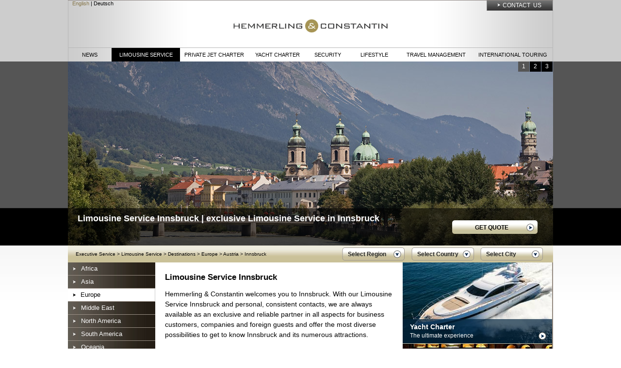

--- FILE ---
content_type: text/html; charset=utf-8
request_url: https://www.executive-service.com/limousine-service/destinations/europa/austria/innsbruck.html
body_size: 10419
content:
<!DOCTYPE html
     PUBLIC "-//W3C//DTD XHTML 1.0 Transitional//EN"
     "http://www.w3.org/TR/xhtml1/DTD/xhtml1-transitional.dtd">
<html xml:lang="en" lang="en" xmlns="http://www.w3.org/1999/xhtml">
<head>

<meta http-equiv="Content-Type" content="text/html; charset=utf-8" />
<!-- 
	- - - - - - - - - - - - - - - - - - - - - - - - - - - - - - - - - - - - - - - - - - - -

	This website is powered by TYPO3 - inspiring people to share!
	TYPO3 is a free open source Content Management Framework initially created by Kasper Skaarhoj and licensed under GNU/GPL.
	TYPO3 is copyright 1998-2012 of Kasper Skaarhoj. Extensions are copyright of their respective owners.
	Information and contribution at http://typo3.org/
-->

<base href="https://www.executive-service.com/" />

<title>Limousine Service Innsbruck | exclusive Limousine Service in Innsbruck</title>
<meta name="generator" content="TYPO3 4.5 CMS" />
<meta name="DESCRIPTION" content="Hemmerling &amp; Constantin - Limousinenservice Innsbruck. Exklusive Limousinen und Vans mit Chauffeur, Sightseeing, Airport Shuttle Service" />
<meta name="KEYWORDS" content="Limousinenservice, Limousine, Limousine Service, Limousinenservice Innsbruck , Limousine service Innsbruck, Limousine mieten Innsbruck, Limousine mieten in Innsbruck, Limousinenservice in Innsbruck, Limousinen mieten Innsbruck, Green Limo" />
<meta name="robots" content="index,follow,noodp,noarchive" />

<link rel="stylesheet" type="text/css" href="fileadmin/templates/css/styles.1735503859.css" media="all" />
<link rel="stylesheet" type="text/css" href="typo3temp/stylesheet_bbd0ff5061.1765728144.css" media="all" />
<link rel="stylesheet" type="text/css" href="fileadmin/templates/css/stylesChrome.1735503859.css" media="all" />
<link rel="stylesheet" type="text/css" href="fileadmin/templates/css/facelift.1735503859.css" media="all" />






<link rel="shortcut icon" href="/favicon.ico" type="image/x-icon" />
	<link rel="icon" href="/favicon.ico" type="image/x-icon" />
	<meta http-equiv="Content-Type" content="text/html;charset=utf-8" />
<link rel="icon" href="/fileadmin/templates/img/favicon.ico" type="image/x-icon" /><script type="text/javascript">

  var _gaq = _gaq || [];
  _gaq.push(['_setAccount', 'UA-36463393-1']);
  _gaq.push(['_setDomainName', 'executive-service.com']);
  _gaq.push(['_setAllowLinker', true]);
  _gaq.push(['_trackPageview']);

  (function() {
    var ga = document.createElement('script'); ga.type = 'text/javascript'; ga.async = true;
    ga.src = ('https:' == document.location.protocol ? 'https://ssl' : 'http://www') + '.google-analytics.com/ga.js';
    var s = document.getElementsByTagName('script')[0]; s.parentNode.insertBefore(ga, s);
  })();

</script><script type="text/javascript" src="/fileadmin/js/jquery-1.8.0.min.js"></script><script type="text/javascript" src="/fileadmin/js/jquery.easing.1.3.js"></script><link rel="canonical" href="https://www.executive-service.com/limousine-service/destinations/europa/austria/innsbruck.html" /><script type="text/javascript" src="/fileadmin/js/gallery-fader.js"></script><script type="text/javascript" src="/fileadmin/js/jquery-ui-1.8.23.custom-dialog.min.js"></script>


</head>
<body itemscope="itemscope" itemtype="http://schema.org/WebPage">


    <div id="page" class="standard">
	    <div id="header" style="" class="background">
	        <div id="contact"><a href="contact-us.html">Contact Us</a></div>
	        <div id="languages"><span class="active">English</span> | <a href="http://www.executive-service.de">Deutsch</a></div>
	    	<a href="/" title=""><div id="partnerlogo"><a href="/" title=""><img src="fileadmin/templates/img/hemmerling-und-constantin.gif" id="logo" width="318" height="29" border="0" alt=""/></a></div></a>        
	    </div>
	        <div id="nav"><ul><li id="nav4"><a href="current.html" title="News">News</a></li><li id="nav5" class="active"><a href="limousine-service.html" title="Exclusive Limousine Service">Limousine Service</a><ul class="dropdown"><li class="active"><a href="limousine-service/destinations.html" onfocus="blurLink(this);">Destinations</a></li><li><a href="limousinenservice/green-limo-r.html" onfocus="blurLink(this);">Green Limo ®</a></li></ul></li><li id="nav6"><a href="private-jet-charter.html" title="Private Jet Charter">Private Jet Charter</a><ul class="dropdown"><li><a href="private-jet-charter/vip-airliners.html" onfocus="blurLink(this);">VIP Airliners</a></li><li><a href="private-jet-charter/heavy-jets.html" onfocus="blurLink(this);">Heavy Jets</a></li><li><a href="private-jet-charter/super-mid-size.html" onfocus="blurLink(this);">Super Mid-size</a></li><li><a href="private-jet-charter/mid-size.html" onfocus="blurLink(this);">Mid-size</a></li><li><a href="private-jet-charter/light-jets.html" onfocus="blurLink(this);">Light Jets</a></li><li><a href="private-jet-charter/helicopter.html" onfocus="blurLink(this);">Helicopter</a></li></ul></li><li id="nav7"><a href="yacht-charter.html" title="Yacht Charter">Yacht Charter</a></li><li id="nav8"><a href="security.html" title="Security">Security</a><ul class="dropdown"><li><a href="security/close-protection.html" onfocus="blurLink(this);">Close Protection</a></li><li><a href="security/events-project-management.html" onfocus="blurLink(this);">Events & Project Management</a></li><li><a href="security/object-protection.html" onfocus="blurLink(this);">Object Protection</a></li><li><a href="security/security-drivers.html" onfocus="blurLink(this);">Security Drivers</a></li></ul></li><li id="nav10"><a href="lifestyle.html" title="Lifestyle">Lifestyle</a><ul class="dropdown"><li><a href="lifestyle/airport-assistance.html" onfocus="blurLink(this);">Airport Assistance</a></li><li><a href="lifestyle/airport-assistance0.html" onfocus="blurLink(this);">Touristic Guide</a></li><li><a href="lifestyle/personal-shopper.html" onfocus="blurLink(this);">Personal Shopper</a></li><li><a href="lifestyle/personal-trainer.html" onfocus="blurLink(this);">Personal Trainer</a></li><li><a href="lifestyle/villa-renting.html" onfocus="blurLink(this);">Villa Renting</a></li></ul></li><li id="nav9"><a href="travel-management.html" title="Travel Management">Travel Management</a><ul class="dropdown"><li><a href="travel-management/business-trips-group-tours.html" onfocus="blurLink(this);">Business Trips | Group Tours</a></li><li><a href="travel-management/individual-medical-trips.html" onfocus="blurLink(this);">Individual Medical Trips</a></li></ul></li><li id="nav764"><a href="international-touring.html" title="International Touring">International Touring</a></li></ul></div>
	        <div id="nav-sub"><ul><li class="active"><a href="limousine-service/destinations.html" title="Destinations">Destinations</a></li><li> <a href="limousinenservice/green-limo-r.html" title="Green Limo ®">Green Limo ®</a> </li></ul><ul class="level2"><li><a href="limousine-service/destinations/africa.html" title="Limousine Service Africa | exclusive Limousine Service in Africa">Africa</a></li><li><a href="limousine-service/destinations/asia.html" title="Limousine Service Asia | exklusive Limousine Service in Asia">Asia</a></li><li class="active"><a href="limousine-service/regions/europa.html" title="Limousine Service Europe | exclusive Limousine Service in Europe">Europe</a></li><li><a href="limousine-service/regions/middle-east.html" title="Limousine Service Middle East | exclusive Limousine Service in Middle East">Middle East</a></li><li><a href="limousine-service/regions/north-america.html" title="Limousine Service North America | exclusive Limousine Service in North America">North America</a></li><li><a href="limousine-service/destinations/south-america.html" title="Limousine Service South America | exclusive Limousine Service in South America">South America</a></li></ul><ul><li><a href="limousine-service/destinations/oceania.html" title="Limousine Service Oceania | exclusive Limousine Service in Oceania">Oceania</a></li></ul><ul class="level3"><li class="active"><a href="limousine-service/destinations/europa/austria.html" title="Limousine Service Austria | exclusive Limousine Service in Austria" onfocus="blurLink(this);" class="active">Austria</a></li><li><a href="limousine-service/regions/europa.html" title="Limousine Service Europe | exclusive Limousine Service in Europe" onfocus="blurLink(this);" id="choose-country" onclick="return false;">anderes Land wählen</a></li></ul><ul class="level4"><li class="active"><a href="limousine-service/destinations/europa/austria/innsbruck.html" title="Limousine Service Innsbruck | exclusive Limousine Service in Innsbruck" onfocus="blurLink(this);" class="active">Innsbruck</a></li><li><a href="limousine-service/destinations/europa/austria.html" title="Limousine Service Austria | exclusive Limousine Service in Austria" onfocus="blurLink(this);" id="choose-city" onclick="return false;">andere Stadt wählen</a></li><div id="nav-country-layer"><ul><li class="active"><a href="limousine-service/destinations/europa/austria.html" title="Limousine Service Austria | exclusive Limousine Service in Austria">Austria</a></li><li><a href="limousine-service/destinations/europa/belgium.html" title="Limousine Service Belgium | exclusive Limousine Service in Belgium">Belgium</a></li><li><a href="limousine-service/destinations/europa/bulgaria.html" title="Limousine Service Bulgaria | exclusive Limousine Service in Bulgaria">Bulgaria</a></li><li><a href="limousine-service/destinations/europa/croatia.html" title="Limousine Service Croatia | exclusive Limousine Service in Croatia">Croatia</a></li><li><a href="limousine-service/destinations/europa/czech-republic.html" title="Limousine Service Czech Republic | exclusive Limousine Service in the Czech Republic">Czech Republic</a></li><li><a href="limousine-service/destinations/europa/denmark.html" title="Limousine Service Denmark | exclusive Limousine Service in Denmark">Denmark</a></li><li><a href="limousine-service/destinations/europa/estonia.html" title="Limousine Service Estonia | exclusive Limousine Service in Estonia">Estonia</a></li><li><a href="limousine-service/destinations/europa/finland.html" title="Limousine Service Finland | exclusive Limousine Service in Finland">Finland</a></li></ul><ul class=""><li><a href="limousine-service/destinations/europa/france.html" title="Limousinenservice France | exclusive Limousine Service in France">France</a></li><li><a href="limousine-service/destinations/europa/greece.html" title="Limousine Service Greece | exclusive Limousine Service in Greece">Greece</a></li><li><a href="limousine-service/destinations/europa/germany.html" title="Limousine Service Germany | exclusive Limousine Service in Germany">Germany</a></li><li><a href="limousine-service/destinations/europa/hungary.html" title="Limousine Service Hungary | exclusive Limousine Service in Hungary">Hungary</a></li><li><a href="limousine-service/destinations/europa/iceland.html" title="Limousine Service Iceland | exclusive Limousine Service in Iceland">Iceland</a></li><li><a href="limousine-service/destinations/europa/ireland.html" title="Limousine Service Ireland | exclusive Limousine Service in Ireland">Ireland</a></li><li><a href="limousine-service/destinations/europa/italy.html" title="Limousine Service Italy | exclusive Limousine Service in Italy">Italy</a></li><li><a href="limousine-service/destinations/europa/kazakhstan.html" title="Limousine Service Kazakhstan | exclusive Limousine Service in Kazakhstan">Kazakhstan</a></li></ul><ul class=""><li><a href="limousine-service/destinations/europa/latvia.html" title="Limousine Service Latvia | exclusive Limousine Service in Latvia">Latvia</a></li><li><a href="limousine-service/destinations/europa/liechtenstein.html" title="Limousine Service Liechtenstein | exclusive Limousine Service in Liechtenstein">Liechtenstein</a></li><li><a href="limousine-service/destinations/europa/lithuania.html" title="Limousine Service Lithuania | exclusive Limousine Service in Lithuania">Lithuania</a></li><li><a href="limousine-service/destinations/europa/luxembourg.html" title="Limousine Service Luxembourg | exclusive Limousine Service in Luxembourg">Luxembourg</a></li><li><a href="limousine-service/destinations/europa/malta.html" title="Limousine Service Malta | exclusive Limousine Service in Malta">Malta</a></li><li><a href="limousine-service/destinations/europa/monaco.html" title="Limousine Service Monaco | exclusive Limousine Service in Monaco">Monaco</a></li><li><a href="limousine-service/destinations/europa/netherlands.html" title="Limousine Service Netherlands | exclusive Limousine Service in the Netherlands">Netherlands</a></li><li><a href="limousine-service/destinations/europa/norway.html" title="Limousine Service Norway | exclusive Limousine Service in Norway">Norway</a></li></ul><ul class=""><li><a href="limousine-service/destinations/europa/poland.html" title="Limousine Service Poland | exclusive Limousine Service in Poland">Poland</a></li><li><a href="limousine-service/destinations/europa/portugal.html" title="Limousine Service Portugal | exclusive Limousine Service in Portugal">Portugal</a></li><li><a href="limousine-service/destinations/europa/romania.html" title="Limousine Service Romania | exclusive Limousine Service in Romania">Romania</a></li><li><a href="limousine-service/destinations/europa/russia.html" title="Limousine Service Russia | exclusive Limousine Service in Russia">Russia</a></li><li><a href="limousine-service/destinations/europa/sweden.html" title="Limousine Service Sweden | exclusive Limousine Service in Sweden">Sweden</a></li><li><a href="limousine-service/destinations/europa/switzerland.html" title="Limousine Service Switzerland | exclusive Limousine Service in Switzerland">Switzerland</a></li><li><a href="limousine-service/destinations/europa/serbia.html" title="Limousine Service Serbia | exclusive Limousine Service in Serbia">Serbia</a></li><li><a href="limousine-service/destinations/europa/slovakia.html" title="Limousine Service Slovakia | exclusive Limousine Service in Slovakia">Slovakia</a></li></ul><ul class=""><li><a href="limousine-service/destinations/europa/slovenia.html" title="Limousine Service Slovenia | exclusive Limousine Service in Slovenia">Slovenia</a></li><li><a href="limousine-service/destinations/europa/spain.html" title="Limousine Service Spain | exclusive Limousine Service in Spain">Spain</a></li><li><a href="limousine-service/destinations/europa/turkey.html" title="Limousine Service Turkey | exclusive Limousine Service in Turkey">Turkey</a></li><li><a href="limousine-service/destinations/europa/united-kingdom.html" title="Limousine Service UK | exclusive Limousine Service in UK">United Kingdom</a></li></ul><span id="close-country">[X]</span></div><div id="nav-city-layer"><ul><li><a href="limousine-service/destinations/europa/austria/graz.html" title="Limousine Service Graz | exclusive Limousine Service in Graz">Graz</a></li><li class="active"><a href="limousine-service/destinations/europa/austria/innsbruck.html" title="Limousine Service Innsbruck | exclusive Limousine Service in Innsbruck">Innsbruck</a></li><li><a href="limousine-service/destinations/europa/austria/salzburg.html" title="Limousine Service Salzburg | exclusive Limousine Service in Salzburg">Salzburg</a></li><li><a href="limousine-service/destinations/europa/austria/vienna.html" title="Limousine Service Vienna | exclusive Limousine Service in Vienna">Vienna</a></li></ul><span id="close-city">[X]</span></div></ul></div>	    
        <div id="galerie">
<img src="uploads/media/Limousinenservice-Innsbruck-01.jpg" width="1000" height="381" border="0" class="dienste24-fader-element" style="z-index:9;" alt="Limousine Service Innsbruck | exclusive Limousine Service in Innsbruck" title="Limousine Service Innsbruck | exclusive Limousine Service in Innsbruck" />
<img src="uploads/media/Limousinenservice-Innsbruck-02.jpg" width="1000" height="381" border="0" class="dienste24-fader-element" style="z-index:8;" alt="Limousine Service Innsbruck | exclusive Limousine Service in Innsbruck" title="Limousine Service Innsbruck | exclusive Limousine Service in Innsbruck-Gallery 2" />
<img src="uploads/media/Limousinenservice-Innsbruck-03.jpg" width="1000" height="381" border="0" class="dienste24-fader-element" style="z-index:7;" alt="Limousine Service Innsbruck | exclusive Limousine Service in Innsbruck" title="Limousine Service Innsbruck | exclusive Limousine Service in Innsbruck-Gallery 3" />






<div id="galerie-nav">
<ul>
<li class="tab1 hidden"><span class="dienste24-fader-nav-element current" title="1">1</span></li>
<li class="tab2 hidden"><span class="dienste24-fader-nav-element" title="2">2</span></li>
<li class="tab3 hidden"><span class="dienste24-fader-nav-element" title="3">3</span></li>
<li class="tab4 hidden"><span class="dienste24-fader-nav-element" title="4">4</span></li>
<li class="tab5 hidden"><span class="dienste24-fader-nav-element" title="5">5</span></li>
<li class="tab6 hidden"><span class="dienste24-fader-nav-element" title="6">6</span></li>
<li class="tab7 hidden"><span class="dienste24-fader-nav-element" title="7">7</span></li>
<li class="tab8 hidden"><span class="dienste24-fader-nav-element" title="8">8</span></li>
<li class="tab9 hidden"><span class="dienste24-fader-nav-element" title="9">9</span></li>
</ul>
</div>
<div id="galerie-layer">&nbsp;</div>
<h1>Limousine Service Innsbruck | exclusive Limousine Service in Innsbruck</h1>
<h2></h2>
<div id="galerie-buchen"><a href="limousine-service/destinations/europa/austria/innsbruck.html#" id="getOffer">GET QUOTE</a></div>
</div>
        <div id="breadcrump"><a href="https://www.executive-service.com/" title="Hemmerling &amp; Constantin" onfocus="blurLink(this);">Executive Service</a>&nbsp;&gt;&nbsp;<a href="limousine-service.html" title="Exclusive Limousine Service" onfocus="blurLink(this);">Limousine Service</a>&nbsp;&gt;&nbsp;<a href="limousine-service/destinations.html" title="Destinations" onfocus="blurLink(this);">Destinations</a>&nbsp;&gt;&nbsp;<a href="limousine-service/regions/europa.html" title="Limousine Service Europe | exclusive Limousine Service in Europe" onfocus="blurLink(this);">Europe</a>&nbsp;&gt;&nbsp;<a href="limousine-service/destinations/europa/austria.html" title="Limousine Service Austria | exclusive Limousine Service in Austria" onfocus="blurLink(this);">Austria</a>&nbsp;&gt;&nbsp;<a href="limousine-service/destinations/europa/austria/innsbruck.html" title="Limousine Service Innsbruck | exclusive Limousine Service in Innsbruck" onfocus="blurLink(this);">Innsbruck</a><ul id="breadcrump-region"><li>Select Region<ul class="dropdownBreadcrump"><li><a href="limousine-service/destinations/africa.html" title="Limousine Service Africa | exclusive Limousine Service in Africa">Africa</a></li><li><a href="limousine-service/destinations/asia.html" title="Limousine Service Asia | exklusive Limousine Service in Asia">Asia</a></li><li class="active"><a href="limousine-service/regions/europa.html" title="Limousine Service Europe | exclusive Limousine Service in Europe">Europe</a></li><li><a href="limousine-service/regions/middle-east.html" title="Limousine Service Middle East | exclusive Limousine Service in Middle East">Middle East</a></li><li><a href="limousine-service/regions/north-america.html" title="Limousine Service North America | exclusive Limousine Service in North America">North America</a></li><li><a href="limousine-service/destinations/south-america.html" title="Limousine Service South America | exclusive Limousine Service in South America">South America</a></li><li><a href="limousine-service/destinations/oceania.html" title="Limousine Service Oceania | exclusive Limousine Service in Oceania">Oceania</a></li></ul></li></ul><ul id="breadcrump-country"><li>Select Country<ul class="dropdownBreadcrump"><li class="active"><a href="limousine-service/destinations/europa/austria.html" title="Limousine Service Austria | exclusive Limousine Service in Austria">Austria</a></li><li><a href="limousine-service/destinations/europa/belgium.html" title="Limousine Service Belgium | exclusive Limousine Service in Belgium">Belgium</a></li><li><a href="limousine-service/destinations/europa/bulgaria.html" title="Limousine Service Bulgaria | exclusive Limousine Service in Bulgaria">Bulgaria</a></li><li><a href="limousine-service/destinations/europa/croatia.html" title="Limousine Service Croatia | exclusive Limousine Service in Croatia">Croatia</a></li><li><a href="limousine-service/destinations/europa/czech-republic.html" title="Limousine Service Czech Republic | exclusive Limousine Service in the Czech Republic">Czech Republic</a></li><li><a href="limousine-service/destinations/europa/denmark.html" title="Limousine Service Denmark | exclusive Limousine Service in Denmark">Denmark</a></li><li><a href="limousine-service/destinations/europa/estonia.html" title="Limousine Service Estonia | exclusive Limousine Service in Estonia">Estonia</a></li><li><a href="limousine-service/destinations/europa/finland.html" title="Limousine Service Finland | exclusive Limousine Service in Finland">Finland</a></li><li><a href="limousine-service/destinations/europa/france.html" title="Limousinenservice France | exclusive Limousine Service in France">France</a></li><li><a href="limousine-service/destinations/europa/greece.html" title="Limousine Service Greece | exclusive Limousine Service in Greece">Greece</a></li><li><a href="limousine-service/destinations/europa/germany.html" title="Limousine Service Germany | exclusive Limousine Service in Germany">Germany</a></li><li><a href="limousine-service/destinations/europa/hungary.html" title="Limousine Service Hungary | exclusive Limousine Service in Hungary">Hungary</a></li><li><a href="limousine-service/destinations/europa/iceland.html" title="Limousine Service Iceland | exclusive Limousine Service in Iceland">Iceland</a></li><li><a href="limousine-service/destinations/europa/ireland.html" title="Limousine Service Ireland | exclusive Limousine Service in Ireland">Ireland</a></li><li><a href="limousine-service/destinations/europa/italy.html" title="Limousine Service Italy | exclusive Limousine Service in Italy">Italy</a></li><li><a href="limousine-service/destinations/europa/kazakhstan.html" title="Limousine Service Kazakhstan | exclusive Limousine Service in Kazakhstan">Kazakhstan</a></li><li><a href="limousine-service/destinations/europa/latvia.html" title="Limousine Service Latvia | exclusive Limousine Service in Latvia">Latvia</a></li><li><a href="limousine-service/destinations/europa/liechtenstein.html" title="Limousine Service Liechtenstein | exclusive Limousine Service in Liechtenstein">Liechtenstein</a></li><li><a href="limousine-service/destinations/europa/lithuania.html" title="Limousine Service Lithuania | exclusive Limousine Service in Lithuania">Lithuania</a></li><li><a href="limousine-service/destinations/europa/luxembourg.html" title="Limousine Service Luxembourg | exclusive Limousine Service in Luxembourg">Luxembourg</a></li><li><a href="limousine-service/destinations/europa/malta.html" title="Limousine Service Malta | exclusive Limousine Service in Malta">Malta</a></li><li><a href="limousine-service/destinations/europa/monaco.html" title="Limousine Service Monaco | exclusive Limousine Service in Monaco">Monaco</a></li><li><a href="limousine-service/destinations/europa/netherlands.html" title="Limousine Service Netherlands | exclusive Limousine Service in the Netherlands">Netherlands</a></li><li><a href="limousine-service/destinations/europa/norway.html" title="Limousine Service Norway | exclusive Limousine Service in Norway">Norway</a></li><li><a href="limousine-service/destinations/europa/poland.html" title="Limousine Service Poland | exclusive Limousine Service in Poland">Poland</a></li><li><a href="limousine-service/destinations/europa/portugal.html" title="Limousine Service Portugal | exclusive Limousine Service in Portugal">Portugal</a></li><li><a href="limousine-service/destinations/europa/romania.html" title="Limousine Service Romania | exclusive Limousine Service in Romania">Romania</a></li><li><a href="limousine-service/destinations/europa/russia.html" title="Limousine Service Russia | exclusive Limousine Service in Russia">Russia</a></li><li><a href="limousine-service/destinations/europa/sweden.html" title="Limousine Service Sweden | exclusive Limousine Service in Sweden">Sweden</a></li><li><a href="limousine-service/destinations/europa/switzerland.html" title="Limousine Service Switzerland | exclusive Limousine Service in Switzerland">Switzerland</a></li><li><a href="limousine-service/destinations/europa/serbia.html" title="Limousine Service Serbia | exclusive Limousine Service in Serbia">Serbia</a></li><li><a href="limousine-service/destinations/europa/slovakia.html" title="Limousine Service Slovakia | exclusive Limousine Service in Slovakia">Slovakia</a></li><li><a href="limousine-service/destinations/europa/slovenia.html" title="Limousine Service Slovenia | exclusive Limousine Service in Slovenia">Slovenia</a></li><li><a href="limousine-service/destinations/europa/spain.html" title="Limousine Service Spain | exclusive Limousine Service in Spain">Spain</a></li><li><a href="limousine-service/destinations/europa/turkey.html" title="Limousine Service Turkey | exclusive Limousine Service in Turkey">Turkey</a></li><li><a href="limousine-service/destinations/europa/united-kingdom.html" title="Limousine Service UK | exclusive Limousine Service in UK">United Kingdom</a></li></ul></li></ul><ul id="breadcrump-city"><li>Select City<ul class="dropdownBreadcrump"><li><a href="limousine-service/destinations/europa/austria/graz.html" title="Limousine Service Graz | exclusive Limousine Service in Graz">Graz</a></li><li class="active"><a href="limousine-service/destinations/europa/austria/innsbruck.html" title="Limousine Service Innsbruck | exclusive Limousine Service in Innsbruck">Innsbruck</a></li><li><a href="limousine-service/destinations/europa/austria/salzburg.html" title="Limousine Service Salzburg | exclusive Limousine Service in Salzburg">Salzburg</a></li><li><a href="limousine-service/destinations/europa/austria/vienna.html" title="Limousine Service Vienna | exclusive Limousine Service in Vienna">Vienna</a></li></ul></li></ul></div>
	    <div id="content">
	     	<div id="contentwrapper">
		    <div id="leftnav"><ul><li><a href="limousine-service/destinations/africa.html" title="Limousine Service Africa | exclusive Limousine Service in Africa">Africa</a></li><li><a href="limousine-service/destinations/asia.html" title="Limousine Service Asia | exklusive Limousine Service in Asia">Asia</a></li><li class="active"><a href="limousine-service/regions/europa.html" title="Limousine Service Europe | exclusive Limousine Service in Europe">Europe</a></li><li><a href="limousine-service/regions/middle-east.html" title="Limousine Service Middle East | exclusive Limousine Service in Middle East">Middle East</a></li><li><a href="limousine-service/regions/north-america.html" title="Limousine Service North America | exclusive Limousine Service in North America">North America</a></li><li><a href="limousine-service/destinations/south-america.html" title="Limousine Service South America | exclusive Limousine Service in South America">South America</a></li><li><a href="limousine-service/destinations/oceania.html" title="Limousine Service Oceania | exclusive Limousine Service in Oceania">Oceania</a></li></ul></div>
		    <div id="left"><div class="csc-header csc-header-n1"><h2 class="csc-firstHeader">Limousine Service Innsbruck</h2></div><p class="bodytext">Hemmerling &amp; Constantin welcomes you to Innsbruck. With our Limousine Service Innsbruck and personal, consistent contacts, we are always available as an exclusive and reliable partner in all aspects for business customers, companies and foreign guests and offer the most diverse possibilities to get to know Innsbruck and its numerous attractions.</p>
<p class="bodytext">In addition to our Limousine Service Innsbruck, an experienced city guide is available upon request.&nbsp; Our local staff will always ensure that your stay in Innsbruck is as pleasant as possible.</p>
<p class="bodytext">Our limousine service offers the most current models of prominent international manufacturers to you. Each Hemmerling &amp; Constantin driver has many years of experience and possesses the highest reliability and professionalism. Our drivers are multilingual and well-trained. They are attentive and respectful travel companions at all times.</p>
<p class="bodytext">In <strong>Austria</strong> you can reach Hemmerling &amp; Constantin´s limousine service in <strong>Salzburg</strong>, <strong>Innsbruck</strong>, <strong>Graz</strong> and <strong>Vienna</strong>.</p>
<p class="bodytext">For information and bookings, our central reservations are available 24-hours, 365 days at our number <strong>+49-30-2014-30911</strong>.</p>
<h2>Green Limo</h2>
<p class="bodytext">As one of the first companies in our industry to do so, we implement our&nbsp;<strong>limousine service</strong> 100% climate-neutral and pay attention to the use of low-consumption vehicles.&nbsp; We continue to support selected, regional projects of environmental protection organizations.&nbsp; Your booking with Hemmerling &amp; Constantin thus contributes to the preservation of endangered landscapes and animal habitats.&nbsp; Find out more about our <a href="http://executive-service-en.entwicklung.dienste24.de/limousinenservice/green-limo-r.html" title="Opens internal link in current window" target="_blank"><strong>Green Limo®</strong></a> program.</p>
<h3>Quick and Easy: Booking Limousine Service Innsbruck</h3>
<p class="bodytext">With personal contacts in our offices and an international reservation system developed especially for our clients, reservations, changes or cancellations can be carried out for you simply and quickly.</p>
<h3>Limousine Service for Corporate Clients</h3>
<p class="bodytext">With our outstanding experience, we take on meetings, road shows and presentations as a skilled partner with our broad service portfolio, in addition to our Limousine Service Innsbruck. We provide support during fairs, congresses, meetings, film premieres or product launches and are always a competent partner in all ways.</p>
<h3>Individual Limousine Service for Private and Business Clients</h3>
<p class="bodytext"> Hemmerling &amp; Constantin´s limousine service not only offers business clients the possibility to use their time effectively or to prepare for their next meeting but also provides times of relaxation. We offer individually organized trips throughout Innsbruck with its various points of interest, culture and lifestyle especially to our foreign guests in different languages on specially arranged routes in Innsbruck and the surrounding countryside. </p></div>
		    <div id="right"><!--TYPO3SEARCH_begin--><!--TYPO3SEARCH_end--><div class="promo">
	<a href="http://www.executive-service.com/yacht-charter.html">
		<img src="typo3temp/pics/Yacht-Charter_b244c427bd.jpg" width="308" height="167" border="0" alt="Yacht Charter" title="Yacht Charter" />
		<span class="titel">Yacht Charter</span>
		<span class="text">The ultimate experience</span>
		<span class="layer" style="background-color:#00233D"></span>
		<img src="fileadmin/templates/img/pfeil-executive-services.gif" height="16" width="16" class="pfeil" alt="" />
	</a>
</div><div class="promo">
	<a href="limousine-service/destinations.html">
		<img src="typo3temp/pics/limousinenservice-bmw-7er-01_92fc7eab4b.jpg" width="308" height="167" border="0" alt="Exklusive Limousine Service" title="Exklusive Limousine Service" />
		<span class="titel">Exklusive Limousine Service</span>
		<span class="text">In 70 Countries and more than 250 Cities</span>
		<span class="layer" style="background-color:#2A0800"></span>
		<img src="fileadmin/templates/img/pfeil-executive-services.gif" height="16" width="16" class="pfeil" alt="" />
	</a>
</div><div class="promo">
	<a href="http://www.executive-service.com/private-jet-charter.html">
		<img src="typo3temp/pics/Privatjets_506d63d7f7.jpg" width="308" height="167" border="0" alt="Private Jets" title="Private Jets" />
		<span class="titel">Private Jets</span>
		<span class="text">First Class Service at most competitive Rates</span>
		<span class="layer" style="background-color:#A57E53"></span>
		<img src="fileadmin/templates/img/pfeil-executive-services.gif" height="16" width="16" class="pfeil" alt="" />
	</a>
</div><div class="promo">
	<a href="http://www.executive-service.com/limousine-service/destinations/asia/china/shenzhen.html">
		<img src="typo3temp/pics/Limousine-Service-Shenzhen-03_53b25efd43.jpg" width="308" height="167" border="0" alt="Shenzhen | Our New Destination in China" title="Shenzhen | Our New Destination in China" />
		<span class="titel">Shenzhen | Our New Destination in China</span>
		<span class="text">English speaking Chauffeurs</span>
		<span class="layer" style="background-color:#1C3963"></span>
		<img src="fileadmin/templates/img/pfeil-executive-services.gif" height="16" width="16" class="pfeil" alt="" />
	</a>
</div><div class="promo">
	<a href="limousinenservice/green-limo-r.html">
		<img src="typo3temp/pics/green-limo-01_aebe81e8f0.jpg" width="308" height="167" border="0" alt="Green Limo ®" title="Green Limo ®" />
		<span class="titel">Green Limo ®</span>
		<span class="text">Carbonneutral Limousine Service</span>
		<span class="layer" style="background-color:#012C00"></span>
		<img src="fileadmin/templates/img/pfeil-executive-services.gif" height="16" width="16" class="pfeil" alt="" />
	</a>
</div></div>
		    <br clear="all" />
	        </div>
        </div>
        <div id="service"><ul><li><a href="kontakt/imprint.html">Imprint</a></li><li class="divider">&#124;</li><li><a href="contact-us/addresses-amp-emails.html">Addresses &amp; Emails</a></li><li class="divider">&#124;</li><li><a href="contact-us/contact-form.html">Contact Form</a></li><li class="divider">&#124;</li><li><a href="contact-us/privacy-policy.html">Privacy Policy</a></li><li class="divider">&#124;</li><li><a href="contact-us/callback-service.html">Callback Service</a></li></ul><div id="copyright">© Hemmerling & Constantin International 2012. All rights reserved.</div></div>
        <div id="footer"><ul><li><a href="current.html" class="headline">News</a><br /></li><li><a href="limousine-service.html" class="headline">Limousine Service</a><br /><a href="limousine-service/destinations.html" onfocus="blurLink(this);">Destinations</a><br /><a href="limousinenservice/green-limo-r.html" onfocus="blurLink(this);">Green Limo ®</a><br /></li><li><a href="private-jet-charter.html" class="headline">Private Jet Charter</a><br /><a href="private-jet-charter/vip-airliners.html" onfocus="blurLink(this);">VIP Airliners</a><br /><a href="private-jet-charter/heavy-jets.html" onfocus="blurLink(this);">Heavy Jets</a><br /><a href="private-jet-charter/super-mid-size.html" onfocus="blurLink(this);">Super Mid-size</a><br /><a href="private-jet-charter/mid-size.html" onfocus="blurLink(this);">Mid-size</a><br /><a href="private-jet-charter/light-jets.html" onfocus="blurLink(this);">Light Jets</a><br /><a href="private-jet-charter/helicopter.html" onfocus="blurLink(this);">Helicopter</a><br /></li><li><a href="security.html" class="headline">Security</a><br /><a href="security/close-protection.html" onfocus="blurLink(this);">Close Protection</a><br /><a href="security/events-project-management.html" onfocus="blurLink(this);">Events & Project Management</a><br /><a href="security/object-protection.html" onfocus="blurLink(this);">Object Protection</a><br /><a href="security/security-drivers.html" onfocus="blurLink(this);">Security Drivers</a><br /></li><li><a href="travel-management.html" class="headline">Travel Management</a><br /><a href="travel-management/business-trips-group-tours.html" onfocus="blurLink(this);">Business Trips | Group Tours</a><br /><a href="travel-management/individual-medical-trips.html" onfocus="blurLink(this);">Individual Medical Trips</a><br /></li><li><a href="lifestyle.html" class="headline">Lifestyle</a><br /><a href="lifestyle/airport-assistance.html" onfocus="blurLink(this);">Airport Assistance</a><br /><a href="lifestyle/airport-assistance0.html" onfocus="blurLink(this);">Touristic Guide</a><br /><a href="lifestyle/personal-shopper.html" onfocus="blurLink(this);">Personal Shopper</a><br /><a href="lifestyle/personal-trainer.html" onfocus="blurLink(this);">Personal Trainer</a><br /><a href="lifestyle/villa-renting.html" onfocus="blurLink(this);">Villa Renting</a><br /></li><li><a href="yacht-charter.html" class="headline">Yacht Charter</a><br /></li></ul></div><br clear="all" />
    </div>
<script type="text/javascript">
  /* <![CDATA[ */

  var timeout = 300;
  var timerref = 0;
  var menueeintrag = 0;
  function menue_oeffnen() {  
    menue_canceltimer();
    menue_schliessen();
    menueeintrag = 
      $(this).find('.dropdown').eq(0).css('visibility', 'visible');
  }
  function menue_schliessen() {
    if(menueeintrag) {
      menueeintrag.css('visibility', 'hidden');
    }
  }
  function menue_timer() {  
    timerref = window.setTimeout(menue_schliessen, timeout);
  }
  function menue_canceltimer() {  
    if(timerref) {  
      window.clearTimeout(timerref);
      timerref = null;
    }
  }
 
 
 
 
  $(document).ready(function() {  
    $('#nav > ul > li').bind('mouseover', menue_oeffnen);
    $('#nav > ul > li').bind('mouseout',  menue_timer);

    $(document).bind('onclick',  menue_schliessen);


  });
  
  /* ]]> */  
</script><script type="text/javascript">
  /* <![CDATA[ */
 
  dropdownBreadcrumpTmp = false;
 
     /*dropdown should close if a click goes outsite of the droppdown*/
    function closeDropdownBreadcrump () {
	$(dropdownBreadcrumpTmp).find('.dropdownBreadcrump').hide();
    }

  $(document).ready(function() {  

    

    $('#breadcrump > ul > li').click(function () {

	

	if ( $(this).find('.dropdownBreadcrump').is(':visible') ) {

		$('.dropdownBreadcrump').hide();    
	} else {
	
		$('.dropdownBreadcrump').hide();    
		
		dropdownBreadcrumpTmp = false;
		dropdownBreadcrumpTmpChange = $(this);
		
		$(this).find('.dropdownBreadcrump').show().focus().focusout(function() {

			dropdownBreadcrumpTmp = dropdownBreadcrumpTmpChange;

			setTimeout('window.closeDropdownBreadcrump ()', 200); /*dropdown should close if a click goes outsite of the droppdown*/
  		}); 
	}	
	
	
    });
    
    
sliderDelayOverview 		= 10000;
sliderDelayRight 		= 10000;
sliderAnimationDurationOverview = 1000;
sliderAnimationDurationRight 	= 1000;
faderDelayOverview 		= 10000;
faderDelayRight 		= 10000;
faderAnimationDurationOverview = 1000;
faderAnimationDurationRight 	= 1000;
faderPositionRight = 1; 
faderPositionOverview = 1; 


	/*horizontal Slider*/
	anzahlPromoboxen = $('#overview div.promo').length;
    	if ( anzahlPromoboxen > 4 ) {
/*
  			window.setTimeout(  
  				    function() {  
  				    	fadePromoboxOverview ();  
  				    },  
  				  faderDelayOverview  
  				);		  			
*/
    	} 





	/*vertical Slider*/
	anzahlPromoboxen = $('#right div.promo').length;
	anzahlPromoboxenLocal = $('#right div.promo[rel="local"]').length;
	anzahlPromoboxenGlobal= $('#right div.promo[rel="global"]').length;
	
	/*Wenn es mindestens 3 locale Promoboxen gibt, brauchen keine globalen Promoboxen angezeigt werden*/
	
	if ( anzahlPromoboxen > 2 ) {

			window.setTimeout(  
  				    function() {  
  				    	fadePromoboxRight ();  
  				    },  
  				  faderDelayRight  
  				);
    	} 



});

  function fadePromoboxRightTest () {

	  
	  	overfadingPromobox = $('#right div.promo:nth-child(3)');
	  	overfadingPromobox.removeClass('promoPosition1,promoPosition2');
	  
	  
	  	overfadingPromobox.fadeTo(1,0.1, function () {
	  		overfadingPromobox.addClass('promoPosition2').fadeTo(faderAnimationDurationRight,1, function () {

				  				faderPositionRight++;
					  			if ( faderPositionRight > 2 ) {
		  							faderPositionRight = 1;
		  						}
					  			
					  			window.setTimeout(  
					  				    function() {  
					  				    	fadePromoboxRight ();  
					  				    },  
					  				  faderDelayRight  
					  				);
		  	});
	  	});

  }





  function fadePromoboxRight () {

	  
	  
	  	overfadingPromobox = $('#right div.promo:nth-child(3)');

		//1 or 2 will be alternated replaced
	  	replacedPromobox   = $('#right div.promo:nth-child('+faderPositionRight+')');

		//replaced Inhalt hinten anhängen
		replacedPromobox.clone().appendTo('#right');
	  
	  
  	overfadingPromobox.fadeOut(1, function() {
	  	overfadingPromobox.addClass('promoPosition'+faderPositionRight).fadeIn(faderAnimationDurationRight, function() {
		  			replacedPromobox.empty().fadeTo(0, 1, function() {
		  				$('#right div.promo:nth-child(3)>a').appendTo('#right div.promo:nth-child('+faderPositionRight+')').fadeIn(0, function() {

				  				overfadingPromobox.remove();
				  				faderPositionRight++;
					  			if ( faderPositionRight > 2 ) {
		  							faderPositionRight = 1;
		  						}
					  			
					  			$('#right div.promo').fadeIn(0);
					  			window.setTimeout(  
					  				    function() {  
					  				    	fadePromoboxRight ();  
					  				    },  
					  				  faderDelayRight  
					  				);
				  			});	
		  			});	
	  	});
  	});
  }


  function fadePromoboxOverview () {

	  
	  	overfadingPromobox = $('#overview div.promo:nth-child(5)');

		//1 or 2 will be alternated replaced
	  	replacedPromobox   = $('#overview div.promo:nth-child('+faderPositionOverview+')');

		//replaced Inhalt hinten anhängen
		replacedPromobox.clone().appendTo('#overview');
	  

	  	overfadingPromobox.fadeOut(0, function() {
		  	overfadingPromobox.addClass('promoPosition'+faderPositionOverview).fadeIn(faderAnimationDurationOverview, function() {
  			replacedPromobox.empty().fadeTo(0, 1, function() {
  				$('#overview div.promo:nth-child(5)>a').appendTo('#overview div.promo:nth-child('+faderPositionOverview+')').fadeIn(0, function() {

	  				overfadingPromobox.remove();
		  			faderPositionOverview++;
		  			if ( faderPositionOverview > 4 ) {
							faderPositionOverview = 1;
					}
			  			
			  			window.setTimeout(  
			  				    function() {  
			  				    	fadePromoboxOverview ();  
			  				    },  
			  				  faderDelayOverview  
			  				);
		  			});	
  			});	
		});
	});

}


function slidePromoboxRight () {

	erstePromobox = $('#right div.promo:first-child');
	erstePromobox.delay(sliderDelayRight).slideUp(sliderAnimationDurationRight, 'swing', function() {
		$('#right div.promo:last-child').after(erstePromobox);
		erstePromobox.slideDown(0, function () {
			slidePromoboxRight ();	
		});
	});
}

function slidePromoboxOverview () {

/*
	erstePromobox = $('#overview div.promo:first-child');
	erstePromobox.delay(sliderDelayOverview).animate({
    width: 'toggle'
  }, sliderAnimationDurationOverview, function() {
		$('#overview div.promo:last-child').after(erstePromobox);
		erstePromobox.slideDown(0, function () {
			slidePromoboxOverview ();	
		});
  });	

*/

	erstePromobox = $('#overview div.promo:first-child');
	erstePromobox.delay(sliderDelayOverview).animate({
    marginLeft:  ['-=243', 'swing']
  }, sliderAnimationDurationOverview, function() {
		$('#overview div.promo:last-child').after(erstePromobox);
		erstePromobox.animate({
    marginLeft: '+=243'
  }, 0, function() {
			slidePromoboxOverview ();	
		});
  });	

		
} 
  
  
  

  /* ]]> */  
</script><div class="tx-uxhundcforms-pi1">
		

<form id="dialogForm">
<fieldset>
<legend>Inquiry</legend>
<input type="checkbox" name="acceptConditions"  id="acceptConditions" value="1" class="" style=""/>&nbsp;<label for="acceptConditions" class="" style="width:84%;">I accept the Terms and Conditions and the Privacy Policy*</label><br clear="all"/>
<label for="offer">Service type</label><label for="model">Vehicle category</label><label for="persons">No. of Pax.</label><br clear="all"/>

													<div class="styled-select">
														<select name="offer" id="selectOffer">
															<option value="Transfer" >Transfer</option>
															<option value="Hourbased" >hourly basis</option>
														</select>
													</div>
												
													<div class="styled-select">
														<select name="model">
															<option value="59" >Luxury Sedan</option><option value="779" >Executive Sedan</option><option value="62" >Luxury Van</option><option value="784" >Minivan</option>
														</select>
													</div>
												
													<div class="styled-select">
														<select name="persons">
															<option value="1" >1 person</option>
															<option value="2" >2 persons</option>
															<option value="3" >3 persons</option>
															<option value="4" >4 persons</option>
															<option value="5" >5 persons</option>
															<option value=">5" >> 5 persons</option>
															</select>
													</div>
												<br clear="all"/>
<label for="country">city ​​selection</label><br clear="all"/>

													<div id="divRegion" class="styled-select">
														<select name="region" id="region">
															<option value="106" >Africa</option><option value="101" >Asia</option><option value="80"  selected=selected>Europe</option><option value="702" >Middle East</option><option value="104" >North America</option><option value="105" >South America</option><option value="107" >Oceania</option>
														</select>
													</div>
												
													<div id="divCountry" class="styled-select">
														<select name="country" id="country">
															<option value=""></option><option value="121"  selected=selected>Austria</option><option value="122" >Belgium</option><option value="108" >Bulgaria</option><option value="139" >Croatia</option><option value="109" >Czech Republic</option><option value="117" >Denmark</option><option value="110" >Estonia</option><option value="118" >Finland</option><option value="123" >France</option><option value="125" >Greece</option><option value="124" >Germany</option><option value="111" >Hungary</option><option value="137" >Iceland</option><option value="127" >Ireland</option><option value="128" >Italy</option><option value="138" >Kazakhstan</option><option value="140" >Latvia</option><option value="141" >Liechtenstein</option><option value="142" >Lithuania</option><option value="129" >Luxembourg</option><option value="112" >Malta</option><option value="130" >Monaco</option><option value="131" >Netherlands</option><option value="119" >Norway</option><option value="113" >Poland</option><option value="132" >Portugal</option><option value="114" >Romania</option><option value="115" >Russia</option><option value="120" >Sweden</option><option value="134" >Switzerland</option><option value="143" >Serbia</option><option value="144" >Slovakia</option><option value="145" >Slovenia</option><option value="133" >Spain</option><option value="116" >Turkey</option><option value="135" >United Kingdom</option>
														</select>
													</div>
												
													<div id="divCity" class="styled-select">
														<select name="city" id="city">
															<option value=""></option><option value="359" >Graz</option><option value="360"  selected=selected>Innsbruck</option><option value="361" >Salzburg</option><option value="362" >Vienna</option>
														</select>
													</div>
												<br clear="all"/>
<label for="date" class="twothird">data</label><label for="transferType" class="" id="labelTransferType">Type of transfer</label><label for="amountHours" id="labelAmountHours" class="hidden">number of hours</label><br clear="all"/>
<input type="text" name="date" id="date" class="" style="float:left;" value="Date (i.e. 2012-12-20)" title="Date (i.e. 2012-12-20)"/><input type="text" name="time" id="time"  class="" style="float:left;" value="Time (i.e. 15.30)" title="Time (i.e. 15.30)"/>
													<div id="divTransferType" class="styled-select ">
														<select name="transferType">
															<option value="Flughafen" >airport</option>
															<option value="Stadt" >city</option>
															<option value="Bahnhof" >station</option>
															<option value="Hafen" >harbour</option>
														</select>
													</div>
												
													<div id="divAmountHours" class="styled-select hidden">
														<select name="amountHours">
															<option value="1" >one hour</option>
															<option value="2" >two hours</option>
															<option value="3" >drei hours</option>
															<option value="4" >four hours</option>
															<option value="5" >five hours</option>
															<option value="6" >six hours</option>
															<option value="7" >seven hours</option>
															<option value="8" >eight hours</option>
															<option value="9" >nine hours</option>
															<option value="10" >ten hours</option>
															<option value=">10" >more as 10 hours</option>
															</select>
													</div>
												<br clear="all"/>
<input type="text" class="half marginTop " style="" name="addressStart" id="addressStart" value="Start Address (z.B. Potsdamer Platz 1)*" title="Start Address (z.B. Potsdamer Platz 1)"/><input type="text" class="half marginTop " style="" name="addressDestination" id="addressDestination" value="Destination*" title="Destination"/><br clear="all"/>
<input type="text" name="baggage" id="baggage" class="full marginTop " style="" value="Information on luggage" title="Information on luggage"/><br clear="all"/>
<label for="name">Contact details:</label><br clear="all"/>

													<div id="divSalutation" class="styled-select  " style="">
														<select name="salutation">
															<option value=""  selected=selected>Title*</option>
															<option value="Herr" >Mr.</option>
															<option value="Frau" >Mrs.</option>
														</select>
													</div>
												<input type="text" class="" style="" value="Name*" title="Name*" name="name" id="name"/><input type="text" name="email" id="email" class="" style="" value="email*" title="email*"/><br clear="all"/>
<textarea name="message" id="message" title="Further details" class="marginTop " style="">Further details</textarea><input type="text" name="callbackNumber" id="callbackNumber" class="marginTop" value="callback number" title="callback number"/><!-- <input type="text" name="promocode" id="promocode" class="marginTop " style="" value="Promotion Code" title="Promotion Code"/>--><input type="text" name="customerNumber" id="customerNumber" class="marginTop " style="" value="customer number" title="customer number"><input type="submit" name="submit" id="submit" class=" marginTop" value="Submit Inquiry"/><br clear="all"/>
<span class="requiredText">*required fields</span>
<input type="hidden" name="L" value="en"/>
</fieldset>
<div id="dialogFormClose"></div>
</form>
	<script>

    $(document).ready(function() {

		var requiredSymbol = '*';
    	
		// Dialog
		$('#dialogForm').dialog({
			autoOpen: false,
			width: 498,
			zIndex: 1000,
			modal: true,
			closeText: ''
		});

		// Dialog Close
		$(document).on("click", '#dialogFormClose', function(){
			$('#dialogForm').dialog('close');
		});


		// Dialog Link
		$('#getOffer').click(function(){
			$('#dialogForm').dialog('open');
			_gaq.push(['_trackEvent', 'Form-Offer', 'Open']);
			
			return false;
		});
		

    	$(document).on("focus", '#date', function () {

			if ( $(this).val() == $(this).attr('title') ) {
				$(this).val('');
			} 
        });

    	
    	$(document).on("blur", '#date', function (event) {

			if ( $(this).val() == '' ) {
				$(this).val( $(this).attr('title') );
			} 
		});
		
		

    	$(document).on("focus", '#time', function () {

			if ( $(this).val() == $(this).attr('title') ) {
				$(this).val('');
			} 
        });

    	
    	$(document).on("blur", '#time', function (event) {

			if ( $(this).val() == '' ) {
				$(this).val( $(this).attr('title') );
			} 
		});

    	$(document).on("focus", '#addressStart', function () {

    		if ( $(this).val() == $(this).attr('title') || $(this).val() == $(this).attr('title')+requiredSymbol) {
				$(this).val('');
			} 
        });

    	$(document).on("blur", '#addressStart', function () {
			
			if ( $(this).val() == '' ) {
    			if ( $('#selectOffer').val() == 'Hourbased' ) {
					$(this).val( $(this).attr('title') );
				} else {
					$(this).val( $(this).attr('title')+requiredSymbol );
				}
			}
        });

    	$(document).on("focus", '#addressDestination', function () {

			if ( $(this).val() == $(this).attr('title') || $(this).val() == $(this).attr('title')+requiredSymbol) {
				$(this).val('');
			} 
        });

    	$(document).on("blur", '#addressDestination', function () {

			if ( $(this).val() == '' ) {
				if ( $('#selectOffer').val() == 'Hourbased' ) {
					$(this).val( $(this).attr('title') );
				} else {
					$(this).val( $(this).attr('title')+requiredSymbol );
				}
			} 
        });
    	
    	$(document).on("focus", '#baggage', function () {

			if ( $(this).val() == $(this).attr('title') ) {
				$(this).val('');
			} 
        });

    	$(document).on("blur", '#baggage', function () {

			if ( $(this).val() == '' ) {
				$(this).val( $(this).attr('title') );
			} 
        });

    	
    	$(document).on("focus", '#name', function () {

			if ( $(this).val() == $(this).attr('title') ) {
				$(this).val('');
			} 
        });

    	$(document).on("blur", '#name', function () {

			if ( $(this).val() == '' ) {
				$(this).val( $(this).attr('title') );
			} 
        });
    	

    	$(document).on("focus", '#email', function () {

			if ( $(this).val() == $(this).attr('title') ) {
				$(this).val('');
			} 
        });

    	$(document).on("blur", '#email', function () {

			if ( $(this).val() == '' ) {
				$(this).val( $(this).attr('title') );
			} 
        });

    	
    	$(document).on("focus", '#callbackNumber', function () {

			if ( $(this).val() == $(this).attr('title') ) {
				$(this).val('');
			} 
        });

    	$(document).on("blur", '#callbackNumber', function () {

			if ( $(this).val() == '' ) {
				$(this).val( $(this).attr('title') );
			} 
        });


    	$(document).on("focus", '#message', function () {

			if ( $(this).val() == $(this).attr('title') ) {
				$(this).val('');
			} 
        });

    	$(document).on("blur", '#message', function () {

			if ( $(this).val() == '' ) {
				$(this).val( $(this).attr('title') );
			} 
        });


    	$(document).on("focus", '#promocode', function () {

			if ( $(this).val() == $(this).attr('title') ) {
				$(this).val('');
			} 
        });

    	$(document).on("blur", '#promocode', function () {

			if ( $(this).val() == '' ) {
				$(this).val( $(this).attr('title') );
			} 
        });
    	

    	
    	$(document).on("focus", '#customerNumber', function () {

			if ( $(this).val() == $(this).attr('title') ) {
				$(this).val('');
			} 
        });

    	$(document).on("blur", '#customerNumber', function () {

			if ( $(this).val() == '' ) {
				$(this).val( $(this).attr('title') );
			} 
        });
    	

		
		$(document).on("change", '#selectOffer',function() {
			
			if ($(this).val() == 'Hourbased' ) {
				$('#divTransferType,#labelTransferType').addClass('hidden');
				$('#divAmountHours,#labelAmountHours').removeClass('hidden');


				if ( $('#addressStart').val() == $('#addressStart').attr('title')+requiredSymbol ) {
					$('#addressStart').val( $('#addressStart').attr('title') );
				} 

				if ( $('#addressDestination').val() == $('#addressDestination').attr('title')+requiredSymbol ) {
					$('#addressDestination').val( $('#addressDestination').attr('title') );
				} 				
				
			} else {
				$('#divAmountHours,#labelAmountHours').addClass('hidden');
				$('#divTransferType,#labelTransferType').removeClass('hidden');
			

				if ( $('#addressStart').val() == $('#addressStart').attr('title') ) {
					$('#addressStart').val( $('#addressStart').attr('title')+requiredSymbol );
				} 

				if ( $('#addressDestination').val() == $('#addressDestination').attr('title') ) {
					$('#addressDestination').val( $('#addressDestination').attr('title')+requiredSymbol );
				} 				
			}
			
		});



		$(document).on("change", '#region',function() {

			
			$('#divCountry,#divCity').addClass('loader');
			$('#country,#city').empty();

	    	$.post("/limousinenservice.html?eID=ux_hundc_forms_pi1_selectCountry", { 
	    		form: $('#dialogForm').serialize()
	        },
	    	
	    		function ( divSelect ) {
	    	
	           	$('#divCountry').replaceWith( divSelect ); 
	        
		    	$.post("/limousinenservice.html?eID=ux_hundc_forms_pi1_selectCity", { 
		    		form: $('#dialogForm').serialize()
		        },
		    	
		    		function ( divSelect ) {
		    	
		           	$('#divCity').replaceWith( divSelect ); 
		        
		    	});
	    	});
	    	
	    	
		});
		

		$(document).on("change", '#country',function() {
			

			
			$('#divCity').addClass('loader');			
			$('#city').empty();			


	    	$.post("/limousinenservice.html?eID=ux_hundc_forms_pi1_selectCity", { 
	    		form: $('#dialogForm').serialize()
	        },
	    	
	    		function ( divSelect ) {
	    	
	           	$('#divCity').replaceWith( divSelect ); 
	        
	    	});
				
		});
		

		$(document).on("submit", '#dialogForm',function(event) {

			$('#submit').addClass('loader');

			_gaq.push(['_trackEvent', 'Form-Offer', 'Submit']);
			
			
	    	$.post("/limousinenservice.html?eID=ux_hundc_forms_pi1", { 
		  		form: $('#dialogForm').serialize()

         	},
	
	        function ( formular ) {
	
       	       $('#dialogForm').empty().html(formular); 
    
			});


	 	  return false;
		});

	        
	});
	</script>

	</div>
	

<script src="typo3temp/javascript_93077bb238.1765728144.js" type="text/javascript"></script>


</body>
</html>

--- FILE ---
content_type: text/css
request_url: https://www.executive-service.com/fileadmin/templates/css/styles.1735503859.css
body_size: 8376
content:
/*rewards und pearl point tabelle*/

table.tableHistory th,
table.tableHistory td {
padding:1px 2px 1px 3px;
}

.align-right {
text-align:right;
}

table.contenttable th,
table.contenttable td {
	padding:2px;
	lineheight:16px;
}

table.contenttable th p,
table.contenttable td p{
	padding:2px;
	lineheight:16px;
	margin:0;
}



table.contenttable + table th,
table.contenttable + table td {
	padding:2px;
	lineheight:16px;
}

table.contenttable  + table th p,
table.contenttable  + table td p{
	padding:2px;
	lineheight:16px;
	margin:0;
}
/*ENDE rewards und pearl point tabelle*/



@CHARSET "UTF-8";
#copyright {
	text-align:right;
	color:#fff;
	margin:0 20px 0 0;
	font-size:8px;
}

.loader {	
	background-image:url(../img/ajax-loader-circle.gif)!important;
	background-repeat: no-repeat!important;
	background-position: 50% 50%!important;	 
	background-color:transparent!important;
	color:transparent!important;
	cursor:wait!important;
}

/* Overlays */
.ui-widget-overlay { 	
	background: #666666 url(../img/ui-bg_diagonals-thick_20_666666_40x40.png) 50% 50% repeat; 
	background: #222; 
	opacity: .60;
	filter:Alpha(Opacity=60); 
	position:absolute;left:0; top:0; }
	
.ui-dialog-titlebar-close {
color:#fff;
font-weight:bold;

}	

.ui-icon-closethick {
	background-image:url(../img/icon-close.jpg); 
}

/*Formulare*/
.hidden {
	display:none;
}

.marginTop {
	margin-top:12px!important;
}


.error {
	background-color:#800032!important;
	color:#fff;
}


.styled-select, .styled-selecterror {
   width: 130px;
   height: 27px;
   overflow: hidden;
   margin:0 14px 0 0;
   background:url("../img/bg_region_select.gif") center right no-repeat;
  float:left;
/*  border:1px solid red;;*/
}



.styled-select:hover {  
	background:url("../img/bg_region_select_active.gif") center right no-repeat;
}




.styled-selecterror {
  background:url("../img/bg_region_select_error.png") center right no-repeat;
}

.styled-selecterror:hover {
  background:url("../img/bg_region_select_error_active.png") center right no-repeat;
}



p.success {
	text-align:center;
	padding:10px;
	font-weight:bold;
	/*color:green;*/
/*	font-size:18px;*/
/*	border:1px solid green;*/

}


p.error {

	padding:10px;
	font-weight:bold;
	color:900;
	font-size:18px;
	border:1px solid red;
}

/*Form in Contentsection*/
.HundCform fieldset {
	border:none;   
	margin:0;
	padding:0 0 0 0;
	text-align:center;
    font-size:11px;
    line-height:31px;
	
}


.HundCform span.requiredText {
font-size:11px;
}

.HundCform legend {
	border:none;   
	padding:0 0 1px 0;
	width:100%;
	font-weight:bold;
	text-transform:uppercase;
	font-size:16px;
	text-align:left;
}

.HundCform input[type=text] {
	width:130px !important;
	height:27px !important;
	padding:0  !important;
	margin:0;
	text-indent:12px;
}

.HundCform select {
	width:154px;
	height:27px ;
	padding:0;
	margin:0;
	background:transparent;
	border:none;
	text-indent:6px;


}



.HundCform option {
margin:0;
padding:0;
text-indent:0;
}


.HundCform textarea {
	width:270px;
	padding:2px;
	margin:0;
	float:left;
	
}



.HundCform input[type=text]{
  background:url("../img/bg_input_text_130x27.gif") center right no-repeat;
  border:none;
}


.HundCform input[type=text],
.HundCform select,
.HundCform textarea {
    font-family: Arial,Verdana,Helvetica,sans-serif;
    font-weight:normal;
    font-size:10px;
    text-align:left;
}

.HundCform input[type=submit] ,
.HundCform button {
font-size:11px;
font-family: Arial,Verdana,Helvetica,sans-serif;
margin-top:4px;
	width:130px;
	background:#f3e6ca;
	height:30px;
	line-height:22px;
	font-weight:bold;
	border:none;  
	background:#fff url("../img/bg_input_submit_130x30.gif") center right no-repeat;
	text-transform:uppercase;
	
}

.HundCform input[type=submit]:hover ,
.HundCform button:hover {
	background:#fff url("../img/bg_input_submit_130x30_active.gif") center right no-repeat;
}


.HundCform input[type=text] ,
.HundCform textarea {
/*

border:1px solid #9a978e;   
	border-left:1px solid #a0958f;
	border-bottom:1px solid #a0958f;
    -moz-border-radius      :5px;
    -khtml-border-radius    :5px;
    -o-border-radius        :5px;
    -webkit-border-radius   :5px;
    border-radius           :5px; 	
*/
    line-height:22px;  	
	margin:0 14px 0 0;
    
}








/*Form with Lightboxeffect*/
#dialogForm {
line-height:30px;
font-family: Arial,Verdana,Helvetica,sans-serif;
display:none;
font-weight:bold;
background:#fcf8df;
width:498px;
 padding:17px 0;
 border:1px solid #e6e5d1;
 position:relative;
}

#dialogFormClose {
	height:16px;
	width:16px;
	background:transparent url(../img/icon-close.jpg) 50% 50% no-repeat;
	position:absolute;
	top:10px;
	right:10px; 
	cursor:pointer;
}

#dialogForm span.requiredText {
font-size:11px;
}

#dialogForm fieldset {
	border:none;   
	margin:0;
	padding:0 0 0 36px;
	text-align:left;
}

#dialogForm > fieldset > legend {
	border:none;   
	font-size:15px;
	padding:0 0 0 0!;
	width:89%;
	text-transform:uppercase;
	text-align:center;
	
}


#dialogForm label {
display:block;
float:left;
width:130px;
text-transform: uppercase;
margin:0 14px 0 0;
}


#dialogForm label.hidden {
display:none;
}

#dialogForm label.twothird
{
width:274px;
}


#dialogForm input[type=text] {
	width:122px;
	height:23px !important;
	padding:4px !important;
	margin:0;
	 background:#fff url("../img/bg_input_text_130x27.gif") center right no-repeat;
  	border:none;
}





#dialogForm input[type=text].half {
	width:194px;
	 background:#fff url("../img/bg_input_text_202x27.gif") center right no-repeat;
}

#dialogForm input[type=text].full {
	width:410px;
	 background:#fff url("../img/bg_input_text_418x27.gif") center right no-repeat;
}



#dialogForm select {
	width:158px;
	height:27px ;
	padding:2px;
	margin:0 0 0 0 ;
	background:transparent;
	border:none;

}

#dialogForm option {
}


#dialogForm textarea {
	width:266px;
	padding:4px;
	height:101px;
	margin:0;
	float:left;
	background:#fff url("../img/bg_input_text_274x109.gif") center right no-repeat;
	
}

#dialogForm input[type=text],
#dialogForm select,
#dialogForm textarea {
    font-family: Arial,Verdana,Helvetica,sans-serif;
    font-weight:normal;
    font-size:11px;
}

#dialogForm input[type=submit] ,
#dialogForm button {
font-size:11px;
font-family: Arial,Verdana,Helvetica,sans-serif;

	width:130px;
	background:#f3e6ca;
	height:30px;
	line-height:22px;
	font-weight:bold;
	background:#fff url("../img/bg_input_submit_130x30.gif") center right no-repeat;
	border:none;   
	text-transform:uppercase;
	
}

#dialogForm input[type=submit]:hover ,
#dialogForm button:hover {
	background:#fff url("../img/bg_input_submit_130x30_active.gif") center right no-repeat;
}

#dialogForm input[type=text] ,
#dialogForm textarea {
/*
border:1px solid #9a978e;   
	border-left:1px solid #a0958f;
	border-bottom:1px solid #a0958f;

    -moz-border-radius      :3px;
    -khtml-border-radius    :3px;
    -o-border-radius        :3px;
    -webkit-border-radius   :3px;
    border-radius           :3px; 	
*/
    line-height:22px;  	
	margin:0 14px 0 0;
    
}



/*big promobox in galerie der Startseite*/

#galerie div.csc-default {
margin:0;
padding:o;
}

#galerie div.promo img.pfeil {
position:absolute;
top:350px;
left:953px;
 z-index:10000;
 
}

#galerie div.promo {
 margin:0;
 padding:0;
 position:relative;
 height:381px;
 width:1000px;
}

#galerie div.promo img {
	border:none;
	margin:0;
	
}


#galerie div.promo span.titel {
position:absolute;
top:315px;
left:25px;
 z-index:100000000;
 color:#fff;
 font-size:20px;
 font-weight:bold;
 display:block;
}

#galerie div.promo span.text {
position:absolute;
top:345px;
left:25px;
 z-index:10000;
 color:#fff;
 font-size:18px;
 font-weight:normal;
 display:block;
}





#galerie div.promo span.layer {
position:absolute;
top:302px;
left:0;
height:78px;
width:1000px;
 background:#000;
 z-index:999;
  filter:alpha(opacity=60);
 -moz-opacity:.6;
 opacity:.6;
 
}













h1 {
	font-size:18px !important;
}
h2 {
	font-size:17px !important;
}
h3 {
	font-size:16px !important;
}
h4 {
	font-size:15px !important;
}
h5 {
	font-size:14px !important;
}
h6 {
	font-size:13px !important;
}

h1 strong,h2 strong,h3 strong,h4 strong,h5 strong,h6 strong {
	font-weight:bold !important;
}



div.promo img.pfeil {
position:absolute;
top:144px;
left:280px;
 z-index:1000;
 
}

div.promo {
 margin:0;
 padding:0;
 position:relative;
 height:167px;
 width:308px;
 border-bottom:1px solid #c6c9b6;
}

div.promo img {
	border:none;
	margin:0;
}


div.promo span.titel {
position:absolute;
top:125px;
left:15px;
 z-index:1000;
 color:#fff;
 font-size:14px;
 font-weight:bold;
 display:block;
}

div.promo span.text {
position:absolute;
top:143px;
left:15px;
 z-index:1000;
 color:#fff;
 font-size:12px;
 font-weight:normal;
 display:block;
}





div.promo span.layer {
position:absolute;
top:117px;
left:0;
height:50px;
width:308px;
 background:#000;
 z-index:999;
  filter:alpha(opacity=70);
 -moz-opacity:.7;
 opacity:.7;
 display:block; 
}


/*promo rechts für fading effekte*/
#right div.promoPosition1 {
	position:absolute;
	top:0;
	z-index:1000;
}

#right div.promoPosition2 {
	position:absolute;
	top:168px;
	z-index:1000;
}



/*promo horizontal startseite für fading effekte*/
#overview div.promoPosition1 {
	position:absolute;
	left:23px;
	top:23px;
	z-index:1000;
}


#overview div.promoPosition2 {
	position:absolute;
	top:23px;
	left:267px;
	z-index:1000;
}

#overview div.promoPosition3 {
	position:absolute;
	top:23px;
	left:511px;
	z-index:1000;
}


#overview div.promoPosition4 {
	position:absolute;
	top:23px;
	left:755px;
	z-index:1000;
}


#galerie > h1, #pageteaser > h1 {
position:absolute;
top:302px;
left:20px;
 z-index:1000;
 color:#fff;
 font-size:20px;
}

#galerie > h2, #pageteaser > h2 {
position:absolute;
top:332px;
left:20px;
 z-index:1000;
 color:#fff;
 font-size:18px;
 font-weight:normal;
}


h2.csc-firstHeader {
margin-top:0;
}

#galerie-layer {
position:absolute;
top:303px;
left:0;
height:78px;
width:1000px;
 background:#000;
 z-index:999;
  filter:alpha(opacity=60);
 -moz-opacity:.6;
 opacity:.6;
 
}





#close-country, #close-city {

 color:#fff;
 position:absolute;
 left:953px;
 top:0;
 font-weight:bold;
 cursor:pointer;
 background: #696058;
 padding:7px; 
 margin:0;
}

#close-country:hover, #close-city:hover {
    color:#f3e6ca;
}

/*News einzelansicht*/


.news-single-item {
margin:0;
padding:0;
}



.news-single-item .news-single-item-left{
    width:460px;
    overflow:auto;
    background:#fff;
    color:#000;
    margin:0;
float:left;
}

.news-single-item .news-single-item-right{
    width:308px;
    overflow:hidden;
    margin:0;
    border:none;
    padding-top:25px;
}



.news-single-item h1 {
margin:20px 0 0 0;
}

.news-single-item .news-single-item-nav {
	background:#f7f3e7;
	line-height:28px;	
	padding:0 20px;
	margin:-21px -20px 0-20px;
}


.news-single-item .news-single-item-nav-bottom {
	background:#f7f3e7;
	line-height:28px;	
	padding:0 20px;
	margin:0 -20px -30px -20px;
}

.news-single-item .news-single-item-nav a, .news-single-item .news-single-item-nav-bottom a {
	color:#000 !important;	
}

.news-single-item .news-single-item-nav a:before, .news-single-item .news-single-item-nav-bottom a:before {
 content: url("../img/a_news_single_view_before.gif");
 margin: 0 4px 0 0;	
}

.news-single-item .news-single-item-nav a:hover, .news-single-item .news-single-item-nav-bottom a:hover {
	color:#9c8a81 !important;	
}



.news-single-item .news-single-item-nav div.prev, .news-single-item .news-single-item-nav-bottom div.prev {
	float:right;
}


.news-single-item .news-single-item-nav div.next, .news-single-item .news-single-item-nav-bottom div.next {
	float:right;
	margin-left:36px;
}


.news-single-item .news-single-item-nav div.next a:after, .news-single-item .news-single-item-nav-bottom div.next a:after {
 content: url("../img/a_news_single_view_after.gif");
 margin: 0 0 0 4px;	
}



.news-single-item .news-single-item-nav div.next a:before, .news-single-item .news-single-item-nav-bottom div.next a:before {
 content: none;
 margin: 0;	
}

.news-single-item-right {
	float:right;
	text-align:right;
}

.news-single-item-right img {
	height:142px;
	width:282px;
border:1px solid #fff;
    -moz-border-radius      :6px;
    -khtml-border-radius    :6px;
    -o-border-radius        :6px;
    -webkit-border-radius   :6px;
    border-radius           :6px; 
	
}


.news-single-item .news-single-rightbox {
	font-size:16px;
	font-weight:bold;
	margin:8px 0 0 0;
}

.news-single-item hr.cl-right {
	display:none;
}

/*Übersichtseite rechts oben*/
.news-list-container .news-list-item {
    color:#f3e6ca;
	padding:8px;
}


#newsTeaser .news-list-container .current {

   color:#f3e6ca;
   # background:#857B72 url("../img/bg_content.jpg") top right repeat-x; 
   background:#857B72;
}


#newsTeaser .news-list-container .news-list-item .news-list-date {
display:block;
text-align:right;
font-size:18px;
font-weight:bold;
}


#newsTeaser .news-list-container .news-list-item .news-list-date abbr {
	color:#fff;
}



#newsTeaser .news-list-container .news-list-item h2 a{
    color:#fff;
    text-decoration:none;
}

#newsTeaser .news-list-container .news-list-item h3 a{
    color:#fff;
    text-decoration:none;
}


#newsTeaser .news-list-container .news-list-item.current h3 a{
    color:#fff;
    text-decoration:underline;
}

#newsTeaser .news-list-container .news-list-item a{
    color:#f3e6ca; 
    text-decoration:none;
}



#newsTeaser .news-list-container .news-list-item a:hover{
    color:#fff;
}


#newsTeaser .news-list-container .clearer {
	display:none;
}



/*Übersichtseite links unten*/


#left .news-list-container .news-list-item {
    color:#000;
	padding:25px 8px 25px 8px;
	border-bottom:2px solid #cfcfcf;
}


#left .news-list-container .news-list-browse {
	font-size:12px;
}

#left .news-list-container .news-list-browse a,
#left .news-list-container .news-list-browse showResultsWrap a{
	color:#333 !important;
}


#left .news-list-container .news-list-item:first-child {
	padding:8px 8px 25px 8px;
}

#left .news-list-container .news-list-item:last-child {
	border-bottom:none;
}

#left .news-list-container .news-list-item .image{
	float:right;
	
}

#left .news-list-container .news-list-item hr{
	border:none;
	clear:both;
}


#left .news-list-container .news-list-item .image img{
	height:142px;
	width:282px;
border:1px solid #fff;
    -moz-border-radius      :6px;
    -khtml-border-radius    :6px;
    -o-border-radius        :6px;
    -webkit-border-radius   :6px;
    border-radius           :6px; 
	
}


#left .news-list-container .news-list-item .text{
	float:left;
	width:422px;
}


#left .news-list-container .news-list-item .news-list-date {
display:block;
text-align:right;

font-size:18px;
font-weight:bold;
}

#left .news-list-container .news-list-item .news-list-mehr a {
text-transform:uppercase;
font-size:12px !important;
color:#002247;
font-weight:normal;
}

#left .news-list-container .news-list-item .news-list-mehr a:before{
 content: url("../img/a_news_list_mehr_before.gif");
 margin: 0 4px 0 25px;
}


#left .news-list-container .news-list-item .news-list-date abbr {
	color:#fff;
}

#left .news-list-container .news-list-item h2 {
font-size:16px;
margin:0;
padding:0;
}

#left .news-list-container .news-list-item h2 a{
    #color:#fff;
    text-decoration:none;
}

#left .news-list-container .clearer {
	border-bottom:1px solid #f3e6ca;
}


/* News Archiv*/
div.news-amenu-container{
display:block;
width:850px !important;
}

.news-amenu-container ul {
display:block;
margin: 0 30px 20px 0!important;
width:366px;
float:left;
height:100px;
}


.news-amenu-container ul li a {
	color:#000 !important;	
	font-size:12px;
	line-height:20px;

}

.news-amenu-container ul li a:hover {
	color:#968f73 !important;	
	background:#fff !important;
}

.news-amenu-container ul li:hover {
	background:#fff !important;
}


.news-amenu-container ul li a:before {
/* content: url("../img/a_nav_left_before_active.jpg");
 margin: 0 4px 0 25px;*/
}


.news-amenu-item-year,
div.news-amenu-container li.news-amenu-item-year:hover {
font-weight:bold;
background:#dcd8d5 !important;
font-size:12px;
line-height:22px;
text-indent:15px;
}


.news-amenu-item-year.odd,
div.news-amenu-container li.odd:hover {
background:#f7f3e7 !important;
}


div.tx-pilmailform-pi1 td{
    color:#f3e6ca;
    color:#000;
    font-size:12px;
    font-family: Arial,Verdana,Helvetica,sans-serif;

}


div.tx-pilmailform-pi1 .error{
   
}


input[type=text] {
	width:346px;
	border:none;   
	height:27px ;
	padding:0 2px;
	background:#fff url("../img/bg_input_text_350x27.gif") center right no-repeat;

}

select {
	width:350px;
	border:1px solid #333;   
	cursor:pointer;
	
}
.loader select {
	cursor:wait;
	
}



textarea {
	width:346px;
	border:none;   
	padding:2px;
	background:#fff url("../img/bg_input_text_350x133.gif") center right no-repeat;
	height:129px;
	resize: none;	
}

input[type=submit],
button {
	width:350px;
	background:#f3e6ca;
	height:30px;
	line-height:22px;
	font-weight:bold;
	background:#fff url("../img/bg_input_submit_350x30.gif") center right no-repeat;
	border:none;
	cursor:pointer;
}

input[type=submit]:hover,
button:hover {
	background:#fff url("../img/bg_input_submit_350x30_active.gif") center right no-repeat;
}


.error input, .error select, .error textarea{
    background-color:#800032;
    color:fff;
   
}


#nav-region-layer, #nav-country-layer, #nav-city-layer{
    position:absolute;
    top:9px;
    left:9px;
/*    background:#6F655b; */    
    margin:0;
    padding:0;
    
    width:982px;
    height:360px;    
    overflow:auto;
    filter:alpha(opacity=95); /* Internet Explorer */
    -moz-opacity: 0.95; /* Mozilla Browser */
    opacity: 0.95; /* Opera */
    font-size:11px;  
    text-transform: uppercase;
    z-index:100;
}


#nav-region-layer li, #nav-country-layer li, #nav-city-layer li {
	background: #6c635a;
	padding:4px 7px 4px 7px !important; 
	margin: 0 3px 3px 0 !important; 
	min-width:125px;
}

#nav-country-layer, #nav-city-layer{
	display:none;
	top:231px;	
}





#nav-region-layer ul, #nav-country-layer ul, #nav-city-layer ul{
	margin:0;
	/*padding:0 0 0 10px;*/
	padding:0 !important;
	float:left;
	height:350px;
}


#nav-region-layer ul.level2, #nav-region-layer ul.level3, #nav-region-layer ul.level4, #nav-region-layer ul.level5 {
	margin:0 0 0 10px;
	border-left:1px solid #8e8985;
}

#nav-region-layer ul li, #nav-country-layer ul li, #nav-city-layer ul li{
    margin:0;
    padding:3px;
    /*text-indent:5px;*/
    text-indent:0 !important;

    list-style:none;
}


#nav-region-layer ul li a, #nav-country-layer ul li a, #nav-city-layer ul li a{
    display:block;
    text-decoration:none;
    color: #fff;
}

#nav-region-layer ul li.active, #nav-region-layer ul li.active a, #nav-region-layer ul li a.active{
    text-decoration:none;
    color:#eac958;
}

#nav-region-layer ul li a:hover{
    color:#eac958;
    text-decoration:none;
}



#region-links ul{
	margin:0;
	padding:0 0 0 10px;
	float:left;
	height:111px;
}




#region-links ul li{
    margin:0;
    padding:3px 0 0 0;
    text-indent:5px;
    list-style:none;
}


#region-links ul li a{

    text-decoration:none;
    color: #fff;
}

#region-links ul li.active, #region-links ul li.active a, #region-links ul li a.active{
    text-decoration:none;
    color:#eac958;
}

#region-links ul li a:hover{
    color:#eac958;
    text-decoration:none;
}








/*Tags*/
html, body {
    background:#fff url("../img/bg.jpg") top left repeat-x;	
    margin:0;
    padding:0;
    color:#000201;
    font-size:12px;
    font-family: Arial,Verdana,Helvetica,sans-serif;
    text-align:center;
    height:101%;
}

a       { color: #211F20; text-decoration: none; outline:none;}
a:hover { color: #354173; text-decoration: none; }
a.active{ color: #354173; }


/*ID`s*/

#breadcrump {
    position:relative;
    height:35px;
    font-size:10px;
    padding:0 16px; 0 16px;
    color:#000;
    background:#d6cfb3 url("../img/bg_breadcrump.jpg") bottom left repeat-x;	
    #border-top:1px solid #908885; 
    #border-bottom:1px solid #908885; 
    line-height:35px;
    #text-transform:uppercase;
}

#breadcrump a{
    font-size:10px;
    color:#000;
    text-decoration:none;
	
}

#breadcrump a.active{
    font-size:10px;
    color:#000;
    text-decoration:none;
    
}

#breadcrump a:hover{
    color:#000;
    text-decoration:none;
}



#contact {
    position:absolute;
    top:0;
    right:0;
    margin:0;
    padding:0 0 0 16px;
    background:#333 url("../img/bg_contact.gif") top right repeat-x;     
    height:20px;
    min-width:90px;
    border-right:1px solid #ababab;
    border-bottom:1px solid #555;
    border-left:1px solid #8a8a8a;
    font-size:12px;
}

#contact a{
    white-space:nowrap;
    display:block;    
    line-height:18px;
    height:20px;
    color:#fff;
    text-transform: uppercase;
    padding:1px 23px 0 0px;
    word-spacing:3px;
}

#contact a:before {
content: url("../img/a_contact_content_before.jpg");
margin:0 5px 0;
}

#content {
    /*Other styles within -> #page.startpage */
    line-height:16px;	
    margin:0;
    padding:0;
    color:#f3e6ca;
    background:#857B72 url("../img/bg_content.jpg") top right repeat-x;        
}


#content h1{
    font-size:16px;
    font-weight:bold;
}

#content h2{
    font-size:14px;
    font-weight:bold;
}


#content a{
    color:#665f43;
#    text-decoration: none;
    text-decoration: underline;

}

#content a:hover{
    color:#968f73;
#    text-decoration: none;
    text-decoration: underline;
    
}

#content #contentwrapper{
    background:url("../img/bg_contentwrapper.gif") top left repeat-y;        
}


#content #left{
    /*Other styles within -> #page.standard */
    margin:20px;
    padding:0;
    float:left;
    width:267px;
}



#content #middle{
    margin:20px;
    padding:0;
    float:left;
    width:252px;
}


#content #right {
    margin:20px;
    padding:0;
    float:left;
    width:320px;
    position:relative;
}



#footer {
    /*Other styles within -> #page.startpage */
    font-family: Arial,Verdana,Helvetica,sans-serif;
    margin:0;
    padding:0 5px 0 0;
    border-top:1px solid #8d8a85;
    color: #333;
    font-size:10px;
    line-height:12px;
    height:157px;
}

#footer a{
    color: #343434;
    text-decoration: none;
}

#footer a:hover{
    color: #555;
    text-decoration: none;
}


#footer a.active{
    color: #333;
}


#footer ul{
	margin:0 0 0 0;
	padding:10px 0 0 0;
}

#footer ul li{
	margin:0;
	padding:0 8px 0 15px;
	text-indent:0;
	float:left;
	list-style:none;
}

#footer ul li{
	margin:0;
	padding:0 15px 0 15px;
	text-indent:0;
	float:left;
	list-style:none;
}

#footer ul li a.headline{
    font-weight:bold;
    border-top:10px solid transparent;
}


#galerie{
    position: relative;
    background:#050200;     
    margin:0;
    padding:0;
    height:380px;
    overflow:hidden;
}

#galerie #pictures{
    background:#262C4C;     
    color:#fff;
    margin:0;
    padding:0;
    height:385px;
    filter:alpha(opacity=15); /* Internet Explorer */
    -moz-opacity: 0.15; /* Mozilla Browser */
    opacity: 0.15; /* Opera */
}

#galerie #pictures a{
    color:#fff;
}



#galerie #booking{
    background:#262C4C;     
    color:#fff;
    margin:0;
    padding:0;
    height:385px;
    filter:alpha(opacity=15); /* Internet Explorer */
    -moz-opacity: 0.15; /* Mozilla Browser */
    opacity: 0.15; /* Opera */
}

#galerie #booking a{
    color:#fff;
}

#galerie .dienste24-fader-element,#nav-region .dienste24-fader-element {
	background:#000;
	position:absolute;
	top:0;
	left:0;
}




#galerie-buchen {
	/* kurze Version
	background:url("../img/bg_slider_booking_rounded.gif") top left no-repeat;
	width:148px;
	left:829px;
	line-height:30px;
	*/
	z-index:999;
	height:28px;
	width:176px;
	position:absolute;
	top:328px;
	left:792px;
	background:url("../img/bg_slider_booking_rounded_long.gif") top left no-repeat;
	text-align:center;	
	line-height:30px;
	padding:0;
}

#galerie-buchen:hover {
	/* kurze Version
	background:url("../img/bg_slider_booking_rounded.gif") top left no-repeat;
	*/
	background:url("../img/bg_slider_booking_rounded_long_active.gif") top left no-repeat;

}


#galerie-buchen > a {
	color:#000;
	text-transform:uppercase;
	outline:none;
	/* kurze Version
	font-size:16px;
	*/
	font-size:12px;
	font-weight:bold;
	display:block;
	padding:0 13px 0 0;
}







#breadcrump-region, #breadcrump-country, #breadcrump-city {
	height:27px;
	width:139px;
	position:absolute;
	top:-6px;
	background:url("../img/bg_region_select.gif") top left no-repeat;
	line-height:29px;
	padding:0;
/*	text-align:center;*/
	text-align:left;
}

#breadcrump-region:hover, #breadcrump-country:hover, #breadcrump-city:hover {
	background:url("../img/bg_region_select_active.gif") top left no-repeat;
}


#breadcrump-region.off, #breadcrump-country.off, #breadcrump-city.off {
	background:url("../img/bg_region_select_off.gif") top left no-repeat!important;
}

#breadcrump-region {
	left:565px;
}

#breadcrump-country, #breadcrump-region.position-country {
	left:708px;
}

#breadcrump-city, #breadcrump-region.position-city, #breadcrump-country.position-city{
	left:850px;
}



#breadcrump ul li{
	margin:0;
	padding:0 12px 0 0;
	text-indent:0;
	list-style:none;
	float:left;
    	overflow:hidden;
    	cursor:pointer;
    	font-size:12px;
    	font-weight:bold;
    	color:#222;
/*	text-align:center;*/
	text-align:left;
	width:107px;
	

}

#breadcrump >ul >li{
	padding:0 12px 0 12px;
	width:115px;
	

}



#breadcrump ul.off li{
    	color:#987d6f;
    	cursor:default;

}


#breadcrump ul.dropdownBreadcrump {
position:absolute;
top:27px;
 margin:0 0 0 -12px;
 padding:0;
 z-index:1001;
# width:150px;
 width:129px;
 height:325px;
overflow:hidden;
overflow-x:hidden;
overflow-y:auto;
}



.dropdownBreadcrump {
display:none;

# filter:alpha(opacity=90);
# -moz-opacity:.9;
# opacity:.9;
 
}


#breadcrump #breadcrump-city ul.dropdownBreadcrump {
 #margin:0 0 0 -10px;
}

#breadcrump ul.dropdownBreadcrump li{
 border-bottom:1px solid #9a9086;
 background:#d6cfb3;
 margin:0;
 padding:0;
 text-transform: none;
 height:26px;
 float:left;
 text-align:left;
 min-width:150px;
 text-align:left;
font-weight:normal;

}


#breadcrump ul.dropdownBreadcrump li:first-child, #nav ul.dropdown li:last-child {
 margin:0;
 padding:0;
}




#breadcrump ul.dropdownBreadcrump li.active {
 background:#c8c198;
 border-bottom:1px solid #9a9086;
}

#breadcrump ul.dropdownBreadcrump li.active a{
 background:#c8c198;
 border-bottom:1px solid #9a9086;
}

#breadcrump ul.dropdownBreadcrump li.active a:before{
 content: url("../img/a_breadcrump_dropdown_before.gif");
}



#breadcrump ul.dropdownBreadcrump li a{
 text-indent:8px;
 display:block;
 color:#000;
}

#breadcrump ul.dropdownBreadcrump li a:before {
 content: url("../img/a_breadcrump_dropdown_before.gif");
 margin:0 5px 0 7px;
}


#breadcrump ul.dropdownBreadcrump li a:hover{
 #color:#444;
 text-decoration:none;
 background:#f3e6ca;
}





















#galerie-nav {
margin:0;
padding:0;
	background:red;
	z-index:1000;
	width:300px;
	position:relative;
	top:0;
	left:700px;
}


#page.region #galerie-nav {
	position:absolute;
}

#galerie-nav ul{
border:none;
/*margin:-13px 0 0 0;*/
margin:0 0 0 0;
padding:0;
float:right;

}

#galerie-nav ul li{
border:none;
margin:0 1px 0 0;
padding:0;
text-indent:0;
list-style:none;
float:left;
line-height:20px;
}

#galerie-nav ul li a, #galerie-nav ul li span{
border:none;
margin:0;
padding:4px 8px;
background:none;
outline:none;
text-decoration:none;
color:#fff;
cursor:pointer;
background:#000;

}	

#galerie-nav ul li a.current, #galerie-nav ul li span.current { 
	text-decoration:none; outline:none;	cursor:pointer;
	background:#555;
}

#galerie-nav ul li.hidden {
	display:none;
}


#galerie-nav ul li a.current:hover, #galerie-nav ul li span.current:hover { 
	background:#555;
}



#header {
    position:relative;
    margin: 0;
    padding:0;
    border-top:1px solid #908885; 
    background:#f4f4f4 url("../img/bg_header.jpg") top center repeat-y;    
}




#languages {
    margin:0 0 0 9px;
    padding:0;
    font-size:11px;  
    color:#000;  
}

#languages span {
	color:#867649;
}

#languages a{
    color: #000;
    text-decoration: none;
#    text-transform: lowercase;    
}

#languages a:hover{
#    text-decoration: underline;
	color:#867649;
}


#logo {
	margin:0;    
}


#partnerlogo {
	margin:0 0 0 0;    
	padding: 26px 0 30px 0;
	text-align:center;
	
}

#partnerlogo img {
	margin:0 auto;    
	
}

#nav {   
    /*Other styles within -> #page.startpage */
    background:#f4f4f4 url("../img/bg_header.jpg") top center repeat-y;    
    margin:0;
    padding:0;
    height:28px;
    line-height:28px;
    border-top:1px solid #b7b7b7;
    font-size:11px;
    font-weight:normal;
    text-align:center; 
    position:relative;
    width:1000px;
}

#nav ul{
	margin:0 ;
	padding:0;
}


#nav ul li{
	margin:0;
	padding:0;
	#width:110px;
	text-indent:0;
	list-style:none;
	float:left;
    	text-transform: uppercase;
    	overflow:hidden;
}


#nav4 {
width:90px;
}

#nav4 ul.dropdown li a:before {
 margin:0 11px 0 22px !important;
}

#nav5 {
width:141px;
}

#nav6 {
width:141px;
}

#nav7 {
width:119px;
}


#nav8 {
width:89px;
}


#nav9 {
width:151px;
}

#nav10 {
width:103px;

}


#nav11 {
width:105px;
}


#nav12 {
width:115px;
}


#nav764 {
width:166px;
}



#nav ul li a{
	display:block;
    	color:#000;
    	text-decoration:none;
}







/*
#nav > ul > li > a:hover{
    	color:#fff;
 	text-decoration:none;
    	background:#000;
}
*/

#nav > ul > li:hover{
    	color:#fff;
 	text-decoration:none;
    	background:#241d15;
}

#nav > ul > li:hover > a{
    	color:#fff;
 	text-decoration:none;
    	background:#241d15;
}



#nav ul li a:hover{
    	color:#fff;
 	text-decoration:none;
}

#nav ul li.active a:hover{
 	color:#e7e1de;
    	text-decoration:none;
}

#nav > ul > li.active, #nav > ul > li.active > a, #nav > ul > li > a.active{
    	color:#fff;
 	text-decoration:none;
    	background:#000;
}

#nav ul.dropdown {
 position:absolute;
 top:28px;
 visibility:hidden;
 margin:0;
 padding:0;
 z-index:999999999;
 width:150px;
 filter:alpha(opacity=90);
 -moz-opacity:.9;
 opacity:.9;
}


#nav ul.dropdown li{
 border-bottom:1px solid #9a9086;
 background:#241d15 url("../img/bg_nav_dropdown_li.jpg") top left repeat-y;
 margin:0;
 padding:0;
 text-transform: none;
 height:24px;
 float:left;
 text-align:left;
 min-width:150px;
}


#nav ul.dropdown li:first-child, #nav ul.dropdown li:last-child {
 margin:0;
 padding:0;
}


#nav4 ul.dropdown li a:before {
 margin:0 11px 0 30px!important;
}



#nav5 ul.dropdown li {
 width:170px;
}

#nav8 ul.dropdown li {
 width:185px;
}

#nav9 ul.dropdown li {
 width:225px;
}

#nav10 ul.dropdown {
 #margin:0 0 0 -48px;
}

#nav10 ul.dropdown li a:before {
 margin:0 11px 0 25px!important;
}

#nav12 ul.dropdown {
 #margin:0 0 0 -45px;
}

#nav li.active ul.dropdown li {
 border-bottom:1px solid #9a9086;
}



#nav li.active ul.dropdown li a{
 background:none;
 border-bottom:1px solid #9a9086;
 height:24px;
}


#nav ul.dropdown li.active {
 background:#000;
 border-bottom:1px solid #9a9086;
}

#nav ul.dropdown li.active a{
 background:#000;
 border-bottom:1px solid #9a9086;
}

#nav ul.dropdown li.active a:before{
 content: url("../img/a_nav_dropdown_before_active.jpg");
}



#nav ul.dropdown li a{
 display:block;
 color:#fff;
}

#nav ul.dropdown li a:before {
 content: url("../img/a_nav_dropdown_before.jpg");
 margin:0 11px 0 19px;
}



#nav ul.dropdown li a:hover{
 color:#e5d693;
}




#nav-sub {
display:none;
    background:#6F655b url("../img/bg_nav_sub.gif") top left repeat-x;
    margin:0;
    padding:0;
    max-height:111px;
    /*height:111px;*/
    border-bottom:1px solid #8e8985;   
    font-size:11px;  
    text-transform: uppercase;
    overflow:hidden;
}

#nav-sub ul{
	margin:0;
	padding:0 0 0 10px;
	float:left;
	height:111px;
}


#nav-sub ul.level2, #nav-sub ul.level3, #nav-sub ul.level4 {
	margin:0 0 0 10px;
	border-left:1px solid #8e8985;
}

#nav-sub ul li{
    margin:0;
    padding:3px 0 0 0;
    text-indent:5px;
    list-style:none;
}


#nav-sub ul li a{

    text-decoration:none;
    color: #fff;
}

#nav-sub ul li.active, #nav-sub ul li.active a, #nav-sub ul li a.active{
    text-decoration:none;
    color:#e5d693;
}

#nav-sub ul li a:hover{
    color:#e5d693;
    text-decoration:none;
}



#nav-region{
    position: relative;
    background:#6F655b;    
    margin:0;
    padding:0;
    height:380px;
    overflow:hidden;
}





#newsGalerie{
    position: relative;
    margin:0;
    padding:0;
    height:400px;
    width:444px;
    overflow:hidden;
    background:#857B72;
    float:left;          
    
}

#newsGalerie #pictures{
    color:#000;
    margin:7px;
    padding:0;
    height:280px;
    width:425px;
    overflow:hidden;
    border:2px solid #ccc;
}



#newsGalerie .dienste24-fader-element {
	background:#000;
	position:absolute;
}


#newsGalerie #galerie-nav {
height:94px;
width:444px;
position:relative;
top:0;
left:0;
overflow:hidden;
background:none;
	filter:alpha(opacity=100); /* Internet Explorer */
	-moz-opacity: 1.00; /* Mozilla Browser */
	opacity: 1.00; /* Opera */

}

#newsGalerie #galerie-nav ul{
border:none;
margin:0;
padding:0 0 0 8px;
}

#newsGalerie #galerie-nav ul li{
margin:10px 0 0 0;
border:none;
margin:0;
padding:0;
text-indent:0;
list-style:none;
float:left;
line-height:33px;
}

#newsGalerie #galerie-nav ul li a, newsGalerie #galerie-nav ul li span{
border:none;
margin:0;
padding:10px 4px 0 0 ;
background:none;
outline:none;
text-decoration:underline;
	filter:alpha(opacity=75); /* Internet Explorer */
	-moz-opacity: 0.75; /* Mozilla Browser */
	opacity: 0.75; /* Opera */
	cursor:pointer;
}	


#newsGalerie #galerie-nav ul li a.current, #newsGalerie #galerie-nav ul li span.current { text-decoration:none; outline:none;
	filter:alpha(opacity=100); /* Internet Explorer */
	-moz-opacity: 1.00; /* Mozilla Browser */
	opacity: 1.00; /* Opera */
	cursor:pointer;
}


#newsGalerie #galerie-nav ul li a img{
border:2px solid #ccc;
}	


#newsGalerie #galerie-nav ul li a.current img{
border:2px solid #fff;
}	




#newsTeaser{
    margin:0;
    padding:0;
    height:400px;
    width:556px;
    overflow:hidden;
    background:#6F655b;            
    float:left;     
    color:#fff;     
  
}




#overview{
    margin:0 0 23px 1px;
    padding:23px 0 0 23px;  
    border-top:1px solid #000;
    width:1300px;
    height:152px;
    overflow:hidden;
    position:relative;
}



#overview div.promo img.pfeil {
position:absolute;
top:130px;
left:198px;
 z-index:1000;
 
}

#overview div.promo {
 padding:0;
 position:relative;
 height:152px;
 width:221px;
 overflow:hidden;
 margin:0 23px 0 0;

 float:left;
}

#overview div.promo:first-child {
border:none;
}


#overview div.promo img {
	border:none;
	margin:0;
}


#overview div.promo span.titel {
position:absolute;
top:110px;
left:10px;
 z-index:1000;
 color:#fff;
 font-size:13px;
 font-weight:bold;
 display:block;
}

#overview div.promo span.text {
position:absolute;
top:130px;
left:10px;
 z-index:1000;
 color:#fff;
 font-size:11px;
 line-height:19px;
 font-weight:bold;
 display:block;
}




#overview div.promo span.layer {
position:absolute;
top:102px;
left:0;
height:50px;
width:221px;
 background:#000;
 z-index:999;
  filter:alpha(opacity=70);
 -moz-opacity:.7;
 opacity:.7;
 display:block; 
}






#page {
    width:1000px;
    margin:0 auto;
    padding:auto;
    position:relative;
    text-align:left;  
}


#page.single-column #content {
    padding:50px;
}



#page.news-overview #content #contentwrapper{
    background:url("../img/bg_contentwrapper_standard.gif") top left repeat-y;        
}


#page.news-overview #left{
    width:582px;
}


#page.region #content #contentwrapper{
    background:url("../img/bg_contentwrapper_standard.gif") top left repeat-y;        
}


#page.region #left{
    width:582px;
}




#page.selectclass #content #contentwrapper{
    background:url("../img/bg_contentwrapper_selectclass.gif") top left repeat-y;        
}


#page.selectclass #middle{
    width:600px;
}


#page.standard #content #contentwrapper{
    background:url("../img/bg_contentwrapper_standard.gif") top left repeat-y;        
}



#page.news #left{
    width:778px;
    #height:295px;
    #overflow:auto;
    background:#fff;
    color:#000;
    margin:0;
    padding:20px;
#    border:20px solid #fff;
}


#page.standard #left{
    width:470px;
    height:295px;
    overflow:auto;
    background:#fff;
    color:#000;
    margin:0;
    padding:20px;
#    border:20px solid #fff;
}

#leftnav{
    width:180px;
    height:335px;
    overflow:auto;
    margin:0;
    border:none;
    float:left;
}

#page.news #leftnav{
    height:auto;
}

#leftnav ul {
 margin:0;
 padding:0;
 width:180px;
}


#leftnav ul li{
 border-bottom:1px solid #9a9086;
 background:#241d15 url("../img/bg_nav_dropdown_li.jpg") top left repeat-y;
 margin:0;
 padding:0 0 0 25px;
 text-transform: none;
 text-align:left;
 width:155px;
 line-height:26px;
 font-size:13px;
}




#leftnav li.active  {
 border-bottom:1px solid #9a9086;
 background:#fff;
 border-right:1px solid #ccc;
 width:154px;
}



#leftnav li.active a{
color:#000;
}


#leftnav li.active a:hover{
color:#000;
}



#leftnav ul li.active a:before{
 content: url("../img/a_nav_left_before_active.jpg");
 margin: 0 10px 0 -15px;
}



#leftnav ul li a{
 display:block;
 color:#fff;
 text-decoration:none;
}

#leftnav ul li a:before {
 content: url("../img/a_nav_dropdown_before.jpg");
 margin: 0 10px 0 -15px;
}


#leftnav ul li a:hover{
 text-decoration:none;
 color:#e5d693;
}




#page.standard #right{
    width:308px;
    height:335px;
    overflow:hidden;
    margin:0;
    border:none;
    position:relative;
}



#page.startpage #content-wrapper{
    background:#d5d0b2 url("../img/bg_content_startpage.jpg")  top center repeat-x;
        overflow:hidden;

}


#page.startpage #content {
    color:#000;
    background:none;      
    padding:0 25px 25px 25px;
}

#page.startpage #footer {    
    border:none;
    color: #000;
    background:none;
}


#page.startpage #nav {    
    border-bottom:1px solid #c0baae;
}


#pageteaser{
    background:#b4aa9e url("../img/bg_pageteaser.jpg") top left repeat-y;  
    padding:0;  
}



#service {

    /* wenn der Verlauf hell beginnen soll muss der container höher sein, da es sonst zu wenig kontrast ergibt ducrch den verlauf
    background:#333 url("../img/bg_service.gif") top right repeat-x;     
    height:38px;
    letter-spacing: 0px;
    font-size:11px;
    */

    background:#333 url("../img/bg_service.gif") bottom right repeat-x;         
    margin:0;
    padding:0;
    height:25px;
    border-top:1px solid #d9d9d9;
    font-size:9px;
    font-family: Arial,Verdana,Helvetica,sans-serif;
    letter-spacing: 1px;
text-transform: uppercase;        
}

#service ul{
	/* gehört zur höheren Variante aus #service {
	margin:13px auto 0 6px;
	*/
	margin:6px auto 0 0;
	padding:0 0 0 13px;
	/*list-style-image: url("../img/service-list-style-image.gif");*/
	list-style-type: none;
	color:#999;

	
}

#service ul li{
	margin:0 0 0 12px;
	padding:0;
	text-indent:-6px;
	float:left;
	color:#999;
}

#service ul li.divider{
}

#service ul li a{

    color:#fff;
    text-decoration: none;
    display:block;
}


#service a:hover{
    color:#e5d693;
    text-decoration: none;
}


#service a.active{
}



/*Classes*/

/**
 * jQuery lightBox plugin
 * This jQuery plugin was inspired and based on Lightbox 2 by Lokesh Dhakar (http://www.huddletogether.com/projects/lightbox2/)
 * and adapted to me for use like a plugin from jQuery.
 * @name jquery-lightbox-0.5.css
 * @author Leandro Vieira Pinho - http://leandrovieira.com
 * @version 0.5
 * @date April 11, 2008
 * @category jQuery plugin
 * @copyright (c) 2008 Leandro Vieira Pinho (leandrovieira.com)
 * @license CCAttribution-ShareAlike 2.5 Brazil - http://creativecommons.org/licenses/by-sa/2.5/br/deed.en_US
 * @example Visit http://leandrovieira.com/projects/jquery/lightbox/ for more informations about this jQuery plugin
 */
#jquery-overlay {
	position: absolute;
	top: 0;
	left: 0;
	z-index: 90;
	width: 100%;
	height: 500px;
}
#jquery-lightbox {
	position: absolute;
	top: 0;
	left: 0;
	width: 100%;
	z-index: 100;
	text-align: center;
	line-height: 0;
}
#jquery-lightbox a img { border: none; }
#lightbox-container-image-box {
	position: relative;
	background-color: #fff;
	width: 250px;
	height: 250px;
	margin: 0 auto;
}
#lightbox-container-image { padding: 10px; }
#lightbox-loading {
	position: absolute;
	top: 40%;
	left: 0%;
	height: 25%;
	width: 100%;
	text-align: center;
	line-height: 0;
}
#lightbox-nav {
	position: absolute;
	top: 0;
	left: 0;
	height: 100%;
	width: 100%;
	z-index: 10;
}
#lightbox-container-image-box > #lightbox-nav { left: 0; }
#lightbox-nav a { outline: none;}
#lightbox-nav-btnPrev, #lightbox-nav-btnNext {
	width: 49%;
	height: 100%;
	zoom: 1;
	display: block;
}
#lightbox-nav-btnPrev { 
	left: 0; 
	float: left;
}
#lightbox-nav-btnNext { 
	right: 0; 
	float: right;
}
#lightbox-container-image-data-box {
	font: 10px Verdana, Helvetica, sans-serif;
	background-color: #fff;
	margin: 0 auto;
	line-height: 1.4em;
	overflow: auto;
	width: 100%;
	padding: 0 10px 0;
}
#lightbox-container-image-data {
	padding: 0 10px; 
	color: #666; 
}
#lightbox-container-image-data #lightbox-image-details { 
	width: 70%; 
	float: left; 
	text-align: left; 
}	
#lightbox-image-details-caption { font-weight: bold; }
#lightbox-image-details-currentNumber {
	display: block; 
	clear: left; 
	padding-bottom: 1.0em;	
}			
#lightbox-secNav-btnClose {
	width: 66px; 
	float: right;
	padding-bottom: 0.7em;	
}

--- FILE ---
content_type: text/css
request_url: https://www.executive-service.com/fileadmin/templates/css/stylesChrome.1735503859.css
body_size: 186
content:
.styled-select, .styled-selecterror {
  border:none;
}


.HundCform select {
padding:0;
width:143px;
border:none!important;
background:transparent;
text-indent:8px;
}

.styled-selecterror select {
border:1px solid red;
}

.HundCform option {
}



#dialogForm select {
padding:0;
width:143px;
border:none!important;
background:transparent;
text-indent:8px;

}



#dialogForm option {
}

--- FILE ---
content_type: text/css
request_url: https://www.executive-service.com/fileadmin/templates/css/facelift.1735503859.css
body_size: 395
content:
span.linewidth {
	background-color: yellow;
}

html, body {
    background-image: url("../img/bg-facelift.jpg");	
}





@media only screen and (min-width: 800px) and (orientation: landscape) 
{
 #content > p.bodytext {
  line-height:27px;    
  font-size:18px
 }
 
  #content > p.bodytext:last-child {
  margin-bottom:1px;
 }
}


@media only screen and (min-width: 1000px)
{
 #content > p.bodytext {
  width: 660px;
  margin-left:145px;
  text-align: justify;
  line-height:27px;    
  font-size:18px
 }
 
  #content > p.bodytext:last-child {
  margin-bottom:1px;
 }
}

#left {
    line-height:21px;    
    font-size:14px
}

#page.standard #left {
 min-height:295px;
 height:100%;
 overflow: hidden;	
}

#page.startpage > #header {
 height:97px;
 overflow: hidden,
}

#page.startpage > #nav {
 height:27px;
}


#page.startpage > #galerie {
 height:379px;
 overflow: hidden;
}

--- FILE ---
content_type: text/javascript
request_url: https://www.executive-service.com/fileadmin/js/gallery-fader.js
body_size: 700
content:
 	var faderImages 		= false;
	var faderImageCurrentDelay 	= 14500;
	var faderImageCurrentFadeTime 	= 1000;
	var faderImageCurrent 		= 1;
	var faderImageCurrentOld	= 1;
	var faderImageAutoFade		= true;
	var faderImageTopZindex 	= 100;
	var faderImageBottomZindex 	= 1;
	var loop 	= 1;
	
	
	function fadeImage () {

		if ( faderImageAutoFade == true ) {



			faderImageCurrent++;

			$(".dienste24-fader-nav-element").removeClass('current');

			if ( faderImageCurrent > faderImages.length ) {
				faderImageCurrent = 1;
				$(".dienste24-fader-element").show(0);
							
			} 
			
			$(".dienste24-fader-nav-element[title="+faderImageCurrent+"]").addClass('current');




			$(".dienste24-fader-element:nth-child("+faderImageCurrent+")").delay(faderImageCurrentDelay).fadeOut( faderImageCurrentFadeTime, 'swing', function () {

				fadeImage ();
					
					
			});
		} // autofade

	}



	$(document).ready( function() {



		//Gibt es mehr als eine Bild? -> faden

		if ( $(".dienste24-fader-element").length > 1 ) {

			//benötigte Navigation einblenden
			$(".dienste24-fader-element").each ( function ( index ) {
				tmpRel = index + 1;
				$(".dienste24-fader-nav-element[title="+tmpRel+"]").parent().removeClass('hidden');
				$(".dienste24-fader-nav-element[title=1]").addClass('current');
			});
			
			faderImages = $('.dienste24-fader-element');
			$(".dienste24-fader-nav-element").click( function () {
				faderImageAutoFade = false;
				$(".dienste24-fader-element").stop(true, true);
				if ( faderImageCurrent != $(this).attr('title') ) {
					faderImageCurrentOld = faderImageCurrent ;	
					faderImageCurrent = $(this).attr('title');
				
					//alle nicht benötigten Elemente Ausblenden
					$(".dienste24-fader-element").each ( function ( index ) {
						if ( faderImageCurrentOld != ( index + 1) && faderImageCurrent != ( index + 1) ) {
							$(this).fadeOut(1);
						}
					});
					
					$(".dienste24-fader-element:nth-child("+faderImageCurrentOld+")").fadeOut(faderImageCurrentFadeTime);
					$(".dienste24-fader-element:nth-child("+faderImageCurrent+")").fadeIn(faderImageCurrentFadeTime);

					$(".dienste24-fader-nav-element").removeClass('current');
					$(".dienste24-fader-nav-element[title="+faderImageCurrent+"]").addClass('current');

				

				};


			});	

			var bg = $(".dienste24-fader-element:nth-child(1)").attr('src');

			$('#galerie').css('background-image', 'url(' + bg + ')');
						
			$(".dienste24-fader-element:nth-child(1)").delay(faderImageCurrentDelay).fadeOut( faderImageCurrentFadeTime, 'swing', function () {
						
				fadeImage ();
			});			
			
		};	
				
	});